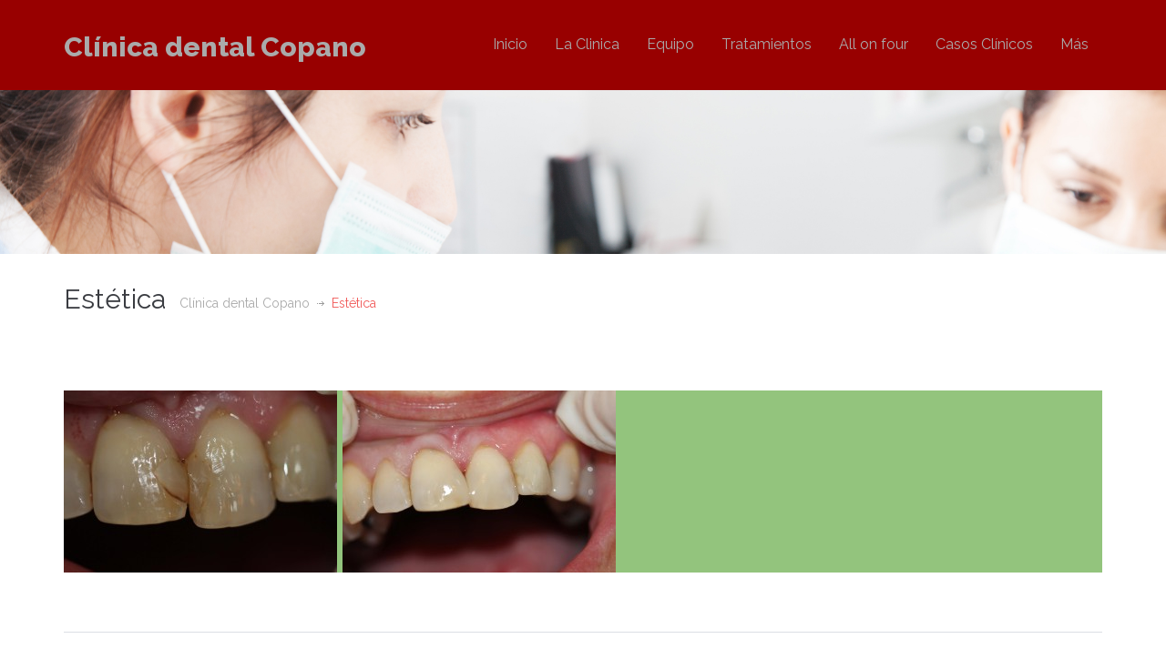

--- FILE ---
content_type: text/html; charset=UTF-8
request_url: https://clinicadentalcopano.com/service/estetica/
body_size: 14631
content:
<!DOCTYPE html>
<!--[if IE 7]><html class="ie ie7" lang="es"><![endif]-->
<!--[if IE 8]><html class="ie ie8" lang="es"><![endif]-->
<!--[if !(IE 7) | !(IE 8) ]><!-->
<html lang="es">
<!--<![endif]-->
<head>
    <!-- META TAGS -->
    <meta charset="UTF-8">

    <!-- Title -->
    <title>Estética | Clínica dental Copano</title>

    <!-- Define a viewport to mobile devices to use - telling the browser to assume that the page is as wide as the device (width=device-width) and setting the initial page zoom level to be 1 (initial-scale=1.0) -->
    <meta name="viewport" content="width=device-width, initial-scale=1.0">
    <meta name="format-detection" content="telephone=no" />

    
    <!-- Style Sheet-->
    <link rel="stylesheet" href="https://clinicadentalcopano.com/wp-content/themes/medical-child/style.css"/>

    <!-- Pingback URL -->
    <link rel="pingback" href="https://clinicadentalcopano.com/xmlrpc.php"/>

    <!-- RSS -->
    <link rel="alternate" type="application/rss+xml" title="Clínica dental Copano" href="https://clinicadentalcopano.com/feed/"/>
    <link rel="alternate" type="application/atom+xml" title="Clínica dental Copano" href="https://clinicadentalcopano.com/feed/atom/"/>

    <meta name='robots' content='max-image-preview:large' />
	<style>img:is([sizes="auto" i], [sizes^="auto," i]) { contain-intrinsic-size: 3000px 1500px }</style>
	<link rel='dns-prefetch' href='//fonts.googleapis.com' />
<link rel='dns-prefetch' href='//cdnjs.cloudflare.com' />
<link rel='dns-prefetch' href='//icons.getbootstrap.com' />
<link rel='dns-prefetch' href='//cdn.lineicons.com' />
<link rel='dns-prefetch' href='//cdn.jsdelivr.net' />
<link rel='dns-prefetch' href='//www.googletagmanager.com' />
<link rel='preconnect' href='https://fonts.gstatic.com' crossorigin />
<link rel="alternate" type="application/rss+xml" title="Clínica dental Copano &raquo; Feed" href="https://clinicadentalcopano.com/feed/" />
<link rel="alternate" type="application/rss+xml" title="Clínica dental Copano &raquo; Feed de los comentarios" href="https://clinicadentalcopano.com/comments/feed/" />
<script type="text/javascript">
/* <![CDATA[ */
window._wpemojiSettings = {"baseUrl":"https:\/\/s.w.org\/images\/core\/emoji\/15.0.3\/72x72\/","ext":".png","svgUrl":"https:\/\/s.w.org\/images\/core\/emoji\/15.0.3\/svg\/","svgExt":".svg","source":{"concatemoji":"https:\/\/clinicadentalcopano.com\/wp-includes\/js\/wp-emoji-release.min.js?ver=b8e2c56a4dc320d200f4b9af7082c93b"}};
/*! This file is auto-generated */
!function(i,n){var o,s,e;function c(e){try{var t={supportTests:e,timestamp:(new Date).valueOf()};sessionStorage.setItem(o,JSON.stringify(t))}catch(e){}}function p(e,t,n){e.clearRect(0,0,e.canvas.width,e.canvas.height),e.fillText(t,0,0);var t=new Uint32Array(e.getImageData(0,0,e.canvas.width,e.canvas.height).data),r=(e.clearRect(0,0,e.canvas.width,e.canvas.height),e.fillText(n,0,0),new Uint32Array(e.getImageData(0,0,e.canvas.width,e.canvas.height).data));return t.every(function(e,t){return e===r[t]})}function u(e,t,n){switch(t){case"flag":return n(e,"\ud83c\udff3\ufe0f\u200d\u26a7\ufe0f","\ud83c\udff3\ufe0f\u200b\u26a7\ufe0f")?!1:!n(e,"\ud83c\uddfa\ud83c\uddf3","\ud83c\uddfa\u200b\ud83c\uddf3")&&!n(e,"\ud83c\udff4\udb40\udc67\udb40\udc62\udb40\udc65\udb40\udc6e\udb40\udc67\udb40\udc7f","\ud83c\udff4\u200b\udb40\udc67\u200b\udb40\udc62\u200b\udb40\udc65\u200b\udb40\udc6e\u200b\udb40\udc67\u200b\udb40\udc7f");case"emoji":return!n(e,"\ud83d\udc26\u200d\u2b1b","\ud83d\udc26\u200b\u2b1b")}return!1}function f(e,t,n){var r="undefined"!=typeof WorkerGlobalScope&&self instanceof WorkerGlobalScope?new OffscreenCanvas(300,150):i.createElement("canvas"),a=r.getContext("2d",{willReadFrequently:!0}),o=(a.textBaseline="top",a.font="600 32px Arial",{});return e.forEach(function(e){o[e]=t(a,e,n)}),o}function t(e){var t=i.createElement("script");t.src=e,t.defer=!0,i.head.appendChild(t)}"undefined"!=typeof Promise&&(o="wpEmojiSettingsSupports",s=["flag","emoji"],n.supports={everything:!0,everythingExceptFlag:!0},e=new Promise(function(e){i.addEventListener("DOMContentLoaded",e,{once:!0})}),new Promise(function(t){var n=function(){try{var e=JSON.parse(sessionStorage.getItem(o));if("object"==typeof e&&"number"==typeof e.timestamp&&(new Date).valueOf()<e.timestamp+604800&&"object"==typeof e.supportTests)return e.supportTests}catch(e){}return null}();if(!n){if("undefined"!=typeof Worker&&"undefined"!=typeof OffscreenCanvas&&"undefined"!=typeof URL&&URL.createObjectURL&&"undefined"!=typeof Blob)try{var e="postMessage("+f.toString()+"("+[JSON.stringify(s),u.toString(),p.toString()].join(",")+"));",r=new Blob([e],{type:"text/javascript"}),a=new Worker(URL.createObjectURL(r),{name:"wpTestEmojiSupports"});return void(a.onmessage=function(e){c(n=e.data),a.terminate(),t(n)})}catch(e){}c(n=f(s,u,p))}t(n)}).then(function(e){for(var t in e)n.supports[t]=e[t],n.supports.everything=n.supports.everything&&n.supports[t],"flag"!==t&&(n.supports.everythingExceptFlag=n.supports.everythingExceptFlag&&n.supports[t]);n.supports.everythingExceptFlag=n.supports.everythingExceptFlag&&!n.supports.flag,n.DOMReady=!1,n.readyCallback=function(){n.DOMReady=!0}}).then(function(){return e}).then(function(){var e;n.supports.everything||(n.readyCallback(),(e=n.source||{}).concatemoji?t(e.concatemoji):e.wpemoji&&e.twemoji&&(t(e.twemoji),t(e.wpemoji)))}))}((window,document),window._wpemojiSettings);
/* ]]> */
</script>

<link rel='stylesheet' id='froala-style-css' href='https://clinicadentalcopano.com/wp-content/plugins/nicepage-3/assets/css/froala.css?ver=5.12.7' type='text/css' media='all' />
<style id='wp-emoji-styles-inline-css' type='text/css'>

	img.wp-smiley, img.emoji {
		display: inline !important;
		border: none !important;
		box-shadow: none !important;
		height: 1em !important;
		width: 1em !important;
		margin: 0 0.07em !important;
		vertical-align: -0.1em !important;
		background: none !important;
		padding: 0 !important;
	}
</style>
<link rel='stylesheet' id='wp-block-library-css' href='https://clinicadentalcopano.com/wp-includes/css/dist/block-library/style.min.css?ver=b8e2c56a4dc320d200f4b9af7082c93b' type='text/css' media='all' />
<style id='joinchat-button-style-inline-css' type='text/css'>
.wp-block-joinchat-button{border:none!important;text-align:center}.wp-block-joinchat-button figure{display:table;margin:0 auto;padding:0}.wp-block-joinchat-button figcaption{font:normal normal 400 .6em/2em var(--wp--preset--font-family--system-font,sans-serif);margin:0;padding:0}.wp-block-joinchat-button .joinchat-button__qr{background-color:#fff;border:6px solid #25d366;border-radius:30px;box-sizing:content-box;display:block;height:200px;margin:auto;overflow:hidden;padding:10px;width:200px}.wp-block-joinchat-button .joinchat-button__qr canvas,.wp-block-joinchat-button .joinchat-button__qr img{display:block;margin:auto}.wp-block-joinchat-button .joinchat-button__link{align-items:center;background-color:#25d366;border:6px solid #25d366;border-radius:30px;display:inline-flex;flex-flow:row nowrap;justify-content:center;line-height:1.25em;margin:0 auto;text-decoration:none}.wp-block-joinchat-button .joinchat-button__link:before{background:transparent var(--joinchat-ico) no-repeat center;background-size:100%;content:"";display:block;height:1.5em;margin:-.75em .75em -.75em 0;width:1.5em}.wp-block-joinchat-button figure+.joinchat-button__link{margin-top:10px}@media (orientation:landscape)and (min-height:481px),(orientation:portrait)and (min-width:481px){.wp-block-joinchat-button.joinchat-button--qr-only figure+.joinchat-button__link{display:none}}@media (max-width:480px),(orientation:landscape)and (max-height:480px){.wp-block-joinchat-button figure{display:none}}

</style>
<style id='classic-theme-styles-inline-css' type='text/css'>
/*! This file is auto-generated */
.wp-block-button__link{color:#fff;background-color:#32373c;border-radius:9999px;box-shadow:none;text-decoration:none;padding:calc(.667em + 2px) calc(1.333em + 2px);font-size:1.125em}.wp-block-file__button{background:#32373c;color:#fff;text-decoration:none}
</style>
<style id='global-styles-inline-css' type='text/css'>
:root{--wp--preset--aspect-ratio--square: 1;--wp--preset--aspect-ratio--4-3: 4/3;--wp--preset--aspect-ratio--3-4: 3/4;--wp--preset--aspect-ratio--3-2: 3/2;--wp--preset--aspect-ratio--2-3: 2/3;--wp--preset--aspect-ratio--16-9: 16/9;--wp--preset--aspect-ratio--9-16: 9/16;--wp--preset--color--black: #000000;--wp--preset--color--cyan-bluish-gray: #abb8c3;--wp--preset--color--white: #ffffff;--wp--preset--color--pale-pink: #f78da7;--wp--preset--color--vivid-red: #cf2e2e;--wp--preset--color--luminous-vivid-orange: #ff6900;--wp--preset--color--luminous-vivid-amber: #fcb900;--wp--preset--color--light-green-cyan: #7bdcb5;--wp--preset--color--vivid-green-cyan: #00d084;--wp--preset--color--pale-cyan-blue: #8ed1fc;--wp--preset--color--vivid-cyan-blue: #0693e3;--wp--preset--color--vivid-purple: #9b51e0;--wp--preset--gradient--vivid-cyan-blue-to-vivid-purple: linear-gradient(135deg,rgba(6,147,227,1) 0%,rgb(155,81,224) 100%);--wp--preset--gradient--light-green-cyan-to-vivid-green-cyan: linear-gradient(135deg,rgb(122,220,180) 0%,rgb(0,208,130) 100%);--wp--preset--gradient--luminous-vivid-amber-to-luminous-vivid-orange: linear-gradient(135deg,rgba(252,185,0,1) 0%,rgba(255,105,0,1) 100%);--wp--preset--gradient--luminous-vivid-orange-to-vivid-red: linear-gradient(135deg,rgba(255,105,0,1) 0%,rgb(207,46,46) 100%);--wp--preset--gradient--very-light-gray-to-cyan-bluish-gray: linear-gradient(135deg,rgb(238,238,238) 0%,rgb(169,184,195) 100%);--wp--preset--gradient--cool-to-warm-spectrum: linear-gradient(135deg,rgb(74,234,220) 0%,rgb(151,120,209) 20%,rgb(207,42,186) 40%,rgb(238,44,130) 60%,rgb(251,105,98) 80%,rgb(254,248,76) 100%);--wp--preset--gradient--blush-light-purple: linear-gradient(135deg,rgb(255,206,236) 0%,rgb(152,150,240) 100%);--wp--preset--gradient--blush-bordeaux: linear-gradient(135deg,rgb(254,205,165) 0%,rgb(254,45,45) 50%,rgb(107,0,62) 100%);--wp--preset--gradient--luminous-dusk: linear-gradient(135deg,rgb(255,203,112) 0%,rgb(199,81,192) 50%,rgb(65,88,208) 100%);--wp--preset--gradient--pale-ocean: linear-gradient(135deg,rgb(255,245,203) 0%,rgb(182,227,212) 50%,rgb(51,167,181) 100%);--wp--preset--gradient--electric-grass: linear-gradient(135deg,rgb(202,248,128) 0%,rgb(113,206,126) 100%);--wp--preset--gradient--midnight: linear-gradient(135deg,rgb(2,3,129) 0%,rgb(40,116,252) 100%);--wp--preset--font-size--small: 13px;--wp--preset--font-size--medium: 20px;--wp--preset--font-size--large: 36px;--wp--preset--font-size--x-large: 42px;--wp--preset--spacing--20: 0.44rem;--wp--preset--spacing--30: 0.67rem;--wp--preset--spacing--40: 1rem;--wp--preset--spacing--50: 1.5rem;--wp--preset--spacing--60: 2.25rem;--wp--preset--spacing--70: 3.38rem;--wp--preset--spacing--80: 5.06rem;--wp--preset--shadow--natural: 6px 6px 9px rgba(0, 0, 0, 0.2);--wp--preset--shadow--deep: 12px 12px 50px rgba(0, 0, 0, 0.4);--wp--preset--shadow--sharp: 6px 6px 0px rgba(0, 0, 0, 0.2);--wp--preset--shadow--outlined: 6px 6px 0px -3px rgba(255, 255, 255, 1), 6px 6px rgba(0, 0, 0, 1);--wp--preset--shadow--crisp: 6px 6px 0px rgba(0, 0, 0, 1);}:where(.is-layout-flex){gap: 0.5em;}:where(.is-layout-grid){gap: 0.5em;}body .is-layout-flex{display: flex;}.is-layout-flex{flex-wrap: wrap;align-items: center;}.is-layout-flex > :is(*, div){margin: 0;}body .is-layout-grid{display: grid;}.is-layout-grid > :is(*, div){margin: 0;}:where(.wp-block-columns.is-layout-flex){gap: 2em;}:where(.wp-block-columns.is-layout-grid){gap: 2em;}:where(.wp-block-post-template.is-layout-flex){gap: 1.25em;}:where(.wp-block-post-template.is-layout-grid){gap: 1.25em;}.has-black-color{color: var(--wp--preset--color--black) !important;}.has-cyan-bluish-gray-color{color: var(--wp--preset--color--cyan-bluish-gray) !important;}.has-white-color{color: var(--wp--preset--color--white) !important;}.has-pale-pink-color{color: var(--wp--preset--color--pale-pink) !important;}.has-vivid-red-color{color: var(--wp--preset--color--vivid-red) !important;}.has-luminous-vivid-orange-color{color: var(--wp--preset--color--luminous-vivid-orange) !important;}.has-luminous-vivid-amber-color{color: var(--wp--preset--color--luminous-vivid-amber) !important;}.has-light-green-cyan-color{color: var(--wp--preset--color--light-green-cyan) !important;}.has-vivid-green-cyan-color{color: var(--wp--preset--color--vivid-green-cyan) !important;}.has-pale-cyan-blue-color{color: var(--wp--preset--color--pale-cyan-blue) !important;}.has-vivid-cyan-blue-color{color: var(--wp--preset--color--vivid-cyan-blue) !important;}.has-vivid-purple-color{color: var(--wp--preset--color--vivid-purple) !important;}.has-black-background-color{background-color: var(--wp--preset--color--black) !important;}.has-cyan-bluish-gray-background-color{background-color: var(--wp--preset--color--cyan-bluish-gray) !important;}.has-white-background-color{background-color: var(--wp--preset--color--white) !important;}.has-pale-pink-background-color{background-color: var(--wp--preset--color--pale-pink) !important;}.has-vivid-red-background-color{background-color: var(--wp--preset--color--vivid-red) !important;}.has-luminous-vivid-orange-background-color{background-color: var(--wp--preset--color--luminous-vivid-orange) !important;}.has-luminous-vivid-amber-background-color{background-color: var(--wp--preset--color--luminous-vivid-amber) !important;}.has-light-green-cyan-background-color{background-color: var(--wp--preset--color--light-green-cyan) !important;}.has-vivid-green-cyan-background-color{background-color: var(--wp--preset--color--vivid-green-cyan) !important;}.has-pale-cyan-blue-background-color{background-color: var(--wp--preset--color--pale-cyan-blue) !important;}.has-vivid-cyan-blue-background-color{background-color: var(--wp--preset--color--vivid-cyan-blue) !important;}.has-vivid-purple-background-color{background-color: var(--wp--preset--color--vivid-purple) !important;}.has-black-border-color{border-color: var(--wp--preset--color--black) !important;}.has-cyan-bluish-gray-border-color{border-color: var(--wp--preset--color--cyan-bluish-gray) !important;}.has-white-border-color{border-color: var(--wp--preset--color--white) !important;}.has-pale-pink-border-color{border-color: var(--wp--preset--color--pale-pink) !important;}.has-vivid-red-border-color{border-color: var(--wp--preset--color--vivid-red) !important;}.has-luminous-vivid-orange-border-color{border-color: var(--wp--preset--color--luminous-vivid-orange) !important;}.has-luminous-vivid-amber-border-color{border-color: var(--wp--preset--color--luminous-vivid-amber) !important;}.has-light-green-cyan-border-color{border-color: var(--wp--preset--color--light-green-cyan) !important;}.has-vivid-green-cyan-border-color{border-color: var(--wp--preset--color--vivid-green-cyan) !important;}.has-pale-cyan-blue-border-color{border-color: var(--wp--preset--color--pale-cyan-blue) !important;}.has-vivid-cyan-blue-border-color{border-color: var(--wp--preset--color--vivid-cyan-blue) !important;}.has-vivid-purple-border-color{border-color: var(--wp--preset--color--vivid-purple) !important;}.has-vivid-cyan-blue-to-vivid-purple-gradient-background{background: var(--wp--preset--gradient--vivid-cyan-blue-to-vivid-purple) !important;}.has-light-green-cyan-to-vivid-green-cyan-gradient-background{background: var(--wp--preset--gradient--light-green-cyan-to-vivid-green-cyan) !important;}.has-luminous-vivid-amber-to-luminous-vivid-orange-gradient-background{background: var(--wp--preset--gradient--luminous-vivid-amber-to-luminous-vivid-orange) !important;}.has-luminous-vivid-orange-to-vivid-red-gradient-background{background: var(--wp--preset--gradient--luminous-vivid-orange-to-vivid-red) !important;}.has-very-light-gray-to-cyan-bluish-gray-gradient-background{background: var(--wp--preset--gradient--very-light-gray-to-cyan-bluish-gray) !important;}.has-cool-to-warm-spectrum-gradient-background{background: var(--wp--preset--gradient--cool-to-warm-spectrum) !important;}.has-blush-light-purple-gradient-background{background: var(--wp--preset--gradient--blush-light-purple) !important;}.has-blush-bordeaux-gradient-background{background: var(--wp--preset--gradient--blush-bordeaux) !important;}.has-luminous-dusk-gradient-background{background: var(--wp--preset--gradient--luminous-dusk) !important;}.has-pale-ocean-gradient-background{background: var(--wp--preset--gradient--pale-ocean) !important;}.has-electric-grass-gradient-background{background: var(--wp--preset--gradient--electric-grass) !important;}.has-midnight-gradient-background{background: var(--wp--preset--gradient--midnight) !important;}.has-small-font-size{font-size: var(--wp--preset--font-size--small) !important;}.has-medium-font-size{font-size: var(--wp--preset--font-size--medium) !important;}.has-large-font-size{font-size: var(--wp--preset--font-size--large) !important;}.has-x-large-font-size{font-size: var(--wp--preset--font-size--x-large) !important;}
:where(.wp-block-post-template.is-layout-flex){gap: 1.25em;}:where(.wp-block-post-template.is-layout-grid){gap: 1.25em;}
:where(.wp-block-columns.is-layout-flex){gap: 2em;}:where(.wp-block-columns.is-layout-grid){gap: 2em;}
:root :where(.wp-block-pullquote){font-size: 1.5em;line-height: 1.6;}
</style>
<link rel='stylesheet' id='cpsh-shortcodes-css' href='https://clinicadentalcopano.com/wp-content/plugins/column-shortcodes//assets/css/shortcodes.css?ver=1.0.1' type='text/css' media='all' />
<link rel='stylesheet' id='columns-css' href='https://clinicadentalcopano.com/wp-content/plugins/columns/columns.css?ver=b8e2c56a4dc320d200f4b9af7082c93b' type='text/css' media='all' />
<link rel='stylesheet' id='contact-form-7-css' href='https://clinicadentalcopano.com/wp-content/plugins/contact-form-7/includes/css/styles.css?ver=6.1.3' type='text/css' media='all' />
<link rel='stylesheet' id='cmplz-general-css' href='https://clinicadentalcopano.com/wp-content/plugins/complianz-gdpr/assets/css/cookieblocker.min.css?ver=1762978850' type='text/css' media='all' />
<link rel='stylesheet' id='wpemailcapturestyles-css' href='https://clinicadentalcopano.com/wp-content/plugins/wp-email-capture/inc/css/wp-email-capture-styles.css?ver=3.12.4' type='text/css' media='all' />
<link rel='stylesheet' id='google-raleway-css' href='https://fonts.googleapis.com/css?family=Raleway%3A400%2C100%2C200%2C300%2C500%2C600%2C700%2C800%2C900&#038;ver=b8e2c56a4dc320d200f4b9af7082c93b' type='text/css' media='all' />
<link rel='stylesheet' id='google-droid-serif-css' href='https://fonts.googleapis.com/css?family=Droid+Serif%3A400%2C700%2C400italic%2C700italic&#038;ver=b8e2c56a4dc320d200f4b9af7082c93b' type='text/css' media='all' />
<link rel='stylesheet' id='bootstrap-css-css' href='https://clinicadentalcopano.com/wp-content/themes/medical-theme/css/bootstrap.css?ver=3.0' type='text/css' media='all' />
<link rel='stylesheet' id='flexslider-css-css' href='https://clinicadentalcopano.com/wp-content/themes/medical-theme/css/flexslider.css?ver=2.2.0' type='text/css' media='all' />
<link rel='stylesheet' id='animations-css-css' href='https://clinicadentalcopano.com/wp-content/themes/medical-theme/css/animations.css?ver=1.0' type='text/css' media='all' />
<link rel='stylesheet' id='font-awesome-css-css' href='https://clinicadentalcopano.com/wp-content/themes/medical-theme/css/font-awesome.css?ver=4.0.3' type='text/css' media='all' />
<link rel='stylesheet' id='datepicker-css-css' href='https://clinicadentalcopano.com/wp-content/themes/medical-theme/css/datepicker.css?ver=1.10.4' type='text/css' media='all' />
<link rel='stylesheet' id='swipebox-css-css' href='https://clinicadentalcopano.com/wp-content/themes/medical-theme/css/swipebox.css?ver=1.2.1' type='text/css' media='all' />
<link rel='stylesheet' id='meanmenu-css-css' href='https://clinicadentalcopano.com/wp-content/themes/medical-theme/css/meanmenu.css?ver=2.0.6' type='text/css' media='all' />
<link rel='stylesheet' id='main-css-css' href='https://clinicadentalcopano.com/wp-content/themes/medical-theme/css/main.css?ver=1.0' type='text/css' media='all' />
<link rel='stylesheet' id='custom-responsive-css-css' href='https://clinicadentalcopano.com/wp-content/themes/medical-theme/css/custom-responsive.css?ver=1.0' type='text/css' media='all' />
<link rel='stylesheet' id='custom-css-css' href='https://clinicadentalcopano.com/wp-content/themes/medical-theme/css/custom.css?ver=1.0' type='text/css' media='all' />
<link rel='stylesheet' id='child-custom-css-css' href='https://clinicadentalcopano.com/wp-content/themes/medical-child/child-custom.css?ver=1.0' type='text/css' media='all' />
<link rel='stylesheet' id='redux-field-social-profiles-frontend-css' href='https://clinicadentalcopano.com/wp-content/plugins/redux-framework/redux-core/inc/extensions/social_profiles/social_profiles/css/field_social_profiles_frontend.css?ver=4.5.8' type='text/css' media='all' />
<link rel='stylesheet' id='redux-elusive-icon-css' href='https://clinicadentalcopano.com/wp-content/plugins/redux-framework/redux-core/assets/css/vendor/elusive-icons.css?ver=2.0.0' type='text/css' media='all' />
<link rel='stylesheet' id='font-awesome-css' href='https://clinicadentalcopano.com/wp-content/plugins/redux-framework/redux-core/assets/font-awesome/css/all.css?ver=6.5.2' type='text/css' media='all' />
<link rel='stylesheet' id='font-awesome-4-shims-css' href='https://clinicadentalcopano.com/wp-content/plugins/redux-framework/redux-core/assets/font-awesome/css/v4-shims.css?ver=6.5.2' type='text/css' media='all' />
<link rel='stylesheet' id='icon-select-webfont-0-css' href='https://cdnjs.cloudflare.com/ajax/libs/MaterialDesign-Webfont/7.2.96/css/materialdesignicons.css?ver=4.5.8' type='text/css' media='all' />
<link rel='stylesheet' id='icon-select-webfont-1-css' href='https://icons.getbootstrap.com/assets/font/bootstrap-icons.min.css?ver=4.5.8' type='text/css' media='all' />
<link rel='stylesheet' id='icon-select-webfont-2-css' href='https://cdn.lineicons.com/4.0/lineicons.css?ver=4.5.8' type='text/css' media='all' />
<link rel='stylesheet' id='icon-select-webfont-3-css' href='https://cdn.jsdelivr.net/gh/devicons/devicon@v2.15.1/devicon.min.css?ver=4.5.8' type='text/css' media='all' />
<link rel="preload" as="style" href="https://fonts.googleapis.com/css?family=Abel:400&#038;subset=latin&#038;display=swap&#038;ver=b8e2c56a4dc320d200f4b9af7082c93b" /><link rel="stylesheet" href="https://fonts.googleapis.com/css?family=Abel:400&#038;subset=latin&#038;display=swap&#038;ver=b8e2c56a4dc320d200f4b9af7082c93b" media="print" onload="this.media='all'"><noscript><link rel="stylesheet" href="https://fonts.googleapis.com/css?family=Abel:400&#038;subset=latin&#038;display=swap&#038;ver=b8e2c56a4dc320d200f4b9af7082c93b" /></noscript><script type="text/javascript" src="https://clinicadentalcopano.com/wp-includes/js/jquery/jquery.min.js?ver=3.7.1" id="jquery-core-js"></script>
<script type="text/javascript" src="https://clinicadentalcopano.com/wp-includes/js/jquery/jquery-migrate.min.js?ver=3.4.1" id="jquery-migrate-js"></script>
<link rel="https://api.w.org/" href="https://clinicadentalcopano.com/wp-json/" /><link rel="EditURI" type="application/rsd+xml" title="RSD" href="https://clinicadentalcopano.com/xmlrpc.php?rsd" />

<link rel="canonical" href="https://clinicadentalcopano.com/service/estetica/" />
<link rel='shortlink' href='https://clinicadentalcopano.com/?p=280' />
<link rel="alternate" title="oEmbed (JSON)" type="application/json+oembed" href="https://clinicadentalcopano.com/wp-json/oembed/1.0/embed?url=https%3A%2F%2Fclinicadentalcopano.com%2Fservice%2Festetica%2F" />
<link rel="alternate" title="oEmbed (XML)" type="text/xml+oembed" href="https://clinicadentalcopano.com/wp-json/oembed/1.0/embed?url=https%3A%2F%2Fclinicadentalcopano.com%2Fservice%2Festetica%2F&#038;format=xml" />
<meta name="generator" content="Redux 4.5.8" /><meta name="generator" content="Site Kit by Google 1.165.0" /><style>
</style>
<meta name="description" content="Clínica Dental Copano. Implantología inmediata en Cádiz">
<meta name="keywords" content="Implantología, Cádiz, Clínica Dental Copano">
<style type="text/css" id="simple-css-output">body { background-color: white !important; }.page-template { background-color: white !important;}.gallery-single-wrapper { background-color: white !important;}.blog-page { background-color: white !important;}article.hentry p { line-height: 1.2;}#main-footer .widget p { line-height: 1.2; }input { -webkit-appearance: auto; }nav.main-menu ul > li:hover > a, nav.main-menu ul > .current-menu-item > a { color: white !important; }.u-logo { max-width: 400px !important; width: 100% !important; float: left !important; margin-right: 20px !important; }#sec-245e,.u-header { background-color: #000000 !important; padding-top: 0 !important; padding-bottom: 0 !important;}</style>			<style>.cmplz-hidden {
					display: none !important;
				}</style><style type='text/css' id='dynamic-css'>

</style><!--[if lt IE 9]><script src="http://html5shim.googlecode.com/svn/trunk/html5.js"></script><script src="https://clinicadentalcopano.com/wp-content/themes/medical-theme/js/respond.min.js"></script><![endif]--><meta name="generator" content="Powered by WPBakery Page Builder - drag and drop page builder for WordPress."/>
<link rel="icon" href="https://clinicadentalcopano.com/wp-content/uploads/cropped-LOGO480-1-32x32.png" sizes="32x32" />
<link rel="icon" href="https://clinicadentalcopano.com/wp-content/uploads/cropped-LOGO480-1-192x192.png" sizes="192x192" />
<link rel="apple-touch-icon" href="https://clinicadentalcopano.com/wp-content/uploads/cropped-LOGO480-1-180x180.png" />
<meta name="msapplication-TileImage" content="https://clinicadentalcopano.com/wp-content/uploads/cropped-LOGO480-1-270x270.png" />
<style id="redux_demo-dynamic-css" title="dynamic-css" class="redux-options-output">.site-title, .wp-block-site-title a{color:#000000!important;}.footer, #site-footer, .site-footer, footer{background-color:#5B5B5B;}.site-header, header{background:radial-gradient(center, ellipse cover, #1e73be 0%, #00897e 100%);background:-moz-radial-gradient(center, ellipse cover,#1e73be 0%, #00897e 100%);background:-webkit-radial-gradient(center, ellipse cover,#1e73be 0%, #00897e 100%);background:-o-radial-gradient(center, ellipse cover,#1e73be 0%, #00897e 100%);background:-ms-radial-gradient(center, ellipse cover,#1e73be 0%, #00897e 100%)}.posted-on, .wp-block-post-date a{color:rgba(126,51,221,0.8)!important;}a{color:#aaa !important;}a:hover{color:#bbb !important;}a:active{color:#ccc !important;}body{background-color:transparent !important;}.site-header, header{box-shadow:7px 5px 5px 1px #dddddd;-webkit-box-shadow:7px 5px 5px 1px #dddddd;-moz-box-shadow:7px 5px 5px 1px #dddddd;-o-box-shadow:7px 5px 5px 1px #dddddd;}@media screen and (max-width: 360px){.box-shadow{box-shadow:7px 5px 5px 1px #dddddd;-webkit-box-shadow:7px 5px 5px 1px #dddddd;-moz-box-shadow:7px 5px 5px 1px #dddddd;-o-box-shadow:7px 5px 5px 1px #dddddd;}}@media screen and (max-width: 1120px){.box-shadow-wide{box-shadow:7px 5px 5px 1px #dddddd;-webkit-box-shadow:7px 5px 5px 1px #dddddd;-moz-box-shadow:7px 5px 5px 1px #dddddd;-o-box-shadow:7px 5px 5px 1px #dddddd;}}.site-header, header{border-top:3px none #1e73be;border-bottom:3px none #1e73be;border-left:3px none #1e73be;border-right:3px none #1e73be;}body{border-top:3px none #1e73be;border-bottom:3px none #1e73be;border-left:3px none #1e73be;border-right:3px none #1e73be;}.site-header, header{margin-top:0em;margin-right:0em;margin-bottom:0em;margin-left:0em;}.header-image img, .site-logo, .wp-block-site-logo{filter: grayscale(50%);-webkit-filter: grayscale(50%);}.site-content{max-width:75px;}.site-footer{max-width:100px;}.site-footer{min-width:300px;}.content-area{max-width:40px;}p{font-family:Arial, Helvetica, sans-serif;line-height:20px;font-weight:normal;font-style:normal;color:#000000;font-size:20px;}h2.site-description, h2.entry-title, .site-description, h2.wp-block-post-title{font-family:Abel;line-height:40px;font-weight:400;font-style:normal;color:#333;font-size:33px;}.site-title, .wp-block-site-title{font-family:Arial, Helvetica, sans-serif;line-height:30px;font-weight:normal;font-style:normal;font-size:30px;margin-top:20px;margin-bottom:20px;text-shadow:1px 1px 4px #000000;}.site-header-main,header{background: #980000 !important;}.tester{color: #980000 !important;}.site-header,header{border-color: #ff0000 !important;} .home-link,.wp-block-site-title a{color: #fdfdfd !important;} h2.site-description,.wp-block-site-tagline{color: #ededed !important;} .navbar,.wp-block-navigation{background-color: #e06666;} body p{color: #000000;} .site-content{background-color: #a4c2f4;} .entry-content{background-color: #93c47d;} .entry-title a{color: #000000;} .entry-title a:hover{color: #ffffff;} .entry-meta a{color: #0b5394;} .widget{background-color: rgba(241,194,50,0.5);} .widget-title{color: #741b47 !important;} .widget a{color: #fdfdfd !important;} .sidebar-container{background-color: #d5a6bd !important;} .site-footer,footer{background-color: #ededed;} .site-footer a, footer a{: #000000;} .site-title, .wp-block-site-title a{color:#000000!important;}.footer, #site-footer, .site-footer, footer{background-color:#5B5B5B;}.site-header, header{background:radial-gradient(center, ellipse cover, #1e73be 0%, #00897e 100%);background:-moz-radial-gradient(center, ellipse cover,#1e73be 0%, #00897e 100%);background:-webkit-radial-gradient(center, ellipse cover,#1e73be 0%, #00897e 100%);background:-o-radial-gradient(center, ellipse cover,#1e73be 0%, #00897e 100%);background:-ms-radial-gradient(center, ellipse cover,#1e73be 0%, #00897e 100%)}.posted-on, .wp-block-post-date a{color:rgba(126,51,221,0.8)!important;}a{color:#aaa !important;}a:hover{color:#bbb !important;}a:active{color:#ccc !important;}body{background-color:transparent !important;}.site-header, header{box-shadow:7px 5px 5px 1px #dddddd;-webkit-box-shadow:7px 5px 5px 1px #dddddd;-moz-box-shadow:7px 5px 5px 1px #dddddd;-o-box-shadow:7px 5px 5px 1px #dddddd;}@media screen and (max-width: 360px){.box-shadow{box-shadow:7px 5px 5px 1px #dddddd;-webkit-box-shadow:7px 5px 5px 1px #dddddd;-moz-box-shadow:7px 5px 5px 1px #dddddd;-o-box-shadow:7px 5px 5px 1px #dddddd;}}@media screen and (max-width: 1120px){.box-shadow-wide{box-shadow:7px 5px 5px 1px #dddddd;-webkit-box-shadow:7px 5px 5px 1px #dddddd;-moz-box-shadow:7px 5px 5px 1px #dddddd;-o-box-shadow:7px 5px 5px 1px #dddddd;}}.site-header, header{border-top:3px none #1e73be;border-bottom:3px none #1e73be;border-left:3px none #1e73be;border-right:3px none #1e73be;}body{border-top:3px none #1e73be;border-bottom:3px none #1e73be;border-left:3px none #1e73be;border-right:3px none #1e73be;}.site-header, header{margin-top:0em;margin-right:0em;margin-bottom:0em;margin-left:0em;}.header-image img, .site-logo, .wp-block-site-logo{filter: grayscale(50%);-webkit-filter: grayscale(50%);}.site-content{max-width:75px;}.site-footer{max-width:100px;}.site-footer{min-width:300px;}.content-area{max-width:40px;}p{font-family:Arial, Helvetica, sans-serif;line-height:20px;font-weight:normal;font-style:normal;color:#000000;font-size:20px;}h2.site-description, h2.entry-title, .site-description, h2.wp-block-post-title{font-family:Abel;line-height:40px;font-weight:400;font-style:normal;color:#333;font-size:33px;}.site-title, .wp-block-site-title{font-family:Arial, Helvetica, sans-serif;line-height:30px;font-weight:normal;font-style:normal;font-size:30px;margin-top:20px;margin-bottom:20px;text-shadow:1px 1px 4px #000000;}.site-header-main,header{background: #980000 !important;}.tester{color: #980000 !important;}.site-header,header{border-color: #ff0000 !important;} .home-link,.wp-block-site-title a{color: #fdfdfd !important;} h2.site-description,.wp-block-site-tagline{color: #ededed !important;} .navbar,.wp-block-navigation{background-color: #e06666;} body p{color: #000000;} .site-content{background-color: #a4c2f4;} .entry-content{background-color: #93c47d;} .entry-title a{color: #000000;} .entry-title a:hover{color: #ffffff;} .entry-meta a{color: #0b5394;} .widget{background-color: rgba(241,194,50,0.5);} .widget-title{color: #741b47 !important;} .widget a{color: #fdfdfd !important;} .sidebar-container{background-color: #d5a6bd !important;} .site-footer,footer{background-color: #ededed;} .site-footer a, footer a{: #000000;} </style><style id="redux_demo-dynamic-css" title="dynamic-css" class="redux-options-output">.site-title, .wp-block-site-title a{color:#000000!important;}.footer, #site-footer, .site-footer, footer{background-color:#5B5B5B;}.site-header, header{background:radial-gradient(center, ellipse cover, #1e73be 0%, #00897e 100%);background:-moz-radial-gradient(center, ellipse cover,#1e73be 0%, #00897e 100%);background:-webkit-radial-gradient(center, ellipse cover,#1e73be 0%, #00897e 100%);background:-o-radial-gradient(center, ellipse cover,#1e73be 0%, #00897e 100%);background:-ms-radial-gradient(center, ellipse cover,#1e73be 0%, #00897e 100%)}.posted-on, .wp-block-post-date a{color:rgba(126,51,221,0.8)!important;}a{color:#aaa !important;}a:hover{color:#bbb !important;}a:active{color:#ccc !important;}body{background-color:transparent !important;}.site-header, header{box-shadow:7px 5px 5px 1px #dddddd;-webkit-box-shadow:7px 5px 5px 1px #dddddd;-moz-box-shadow:7px 5px 5px 1px #dddddd;-o-box-shadow:7px 5px 5px 1px #dddddd;}@media screen and (max-width: 360px){.box-shadow{box-shadow:7px 5px 5px 1px #dddddd;-webkit-box-shadow:7px 5px 5px 1px #dddddd;-moz-box-shadow:7px 5px 5px 1px #dddddd;-o-box-shadow:7px 5px 5px 1px #dddddd;}}@media screen and (max-width: 1120px){.box-shadow-wide{box-shadow:7px 5px 5px 1px #dddddd;-webkit-box-shadow:7px 5px 5px 1px #dddddd;-moz-box-shadow:7px 5px 5px 1px #dddddd;-o-box-shadow:7px 5px 5px 1px #dddddd;}}.site-header, header{border-top:3px none #1e73be;border-bottom:3px none #1e73be;border-left:3px none #1e73be;border-right:3px none #1e73be;}body{border-top:3px none #1e73be;border-bottom:3px none #1e73be;border-left:3px none #1e73be;border-right:3px none #1e73be;}.site-header, header{margin-top:0em;margin-right:0em;margin-bottom:0em;margin-left:0em;}.header-image img, .site-logo, .wp-block-site-logo{filter: grayscale(50%);-webkit-filter: grayscale(50%);}.site-content{max-width:75px;}.site-footer{max-width:100px;}.site-footer{min-width:300px;}.content-area{max-width:40px;}p{font-family:Arial, Helvetica, sans-serif;line-height:20px;font-weight:normal;font-style:normal;color:#000000;font-size:20px;}h2.site-description, h2.entry-title, .site-description, h2.wp-block-post-title{font-family:Abel;line-height:40px;font-weight:400;font-style:normal;color:#333;font-size:33px;}.site-title, .wp-block-site-title{font-family:Arial, Helvetica, sans-serif;line-height:30px;font-weight:normal;font-style:normal;font-size:30px;margin-top:20px;margin-bottom:20px;text-shadow:1px 1px 4px #000000;}.site-header-main,header{background: #980000 !important;}.tester{color: #980000 !important;}.site-header,header{border-color: #ff0000 !important;} .home-link,.wp-block-site-title a{color: #fdfdfd !important;} h2.site-description,.wp-block-site-tagline{color: #ededed !important;} .navbar,.wp-block-navigation{background-color: #e06666;} body p{color: #000000;} .site-content{background-color: #a4c2f4;} .entry-content{background-color: #93c47d;} .entry-title a{color: #000000;} .entry-title a:hover{color: #ffffff;} .entry-meta a{color: #0b5394;} .widget{background-color: rgba(241,194,50,0.5);} .widget-title{color: #741b47 !important;} .widget a{color: #fdfdfd !important;} .sidebar-container{background-color: #d5a6bd !important;} .site-footer,footer{background-color: #ededed;} .site-footer a, footer a{: #000000;} .site-title, .wp-block-site-title a{color:#000000!important;}.footer, #site-footer, .site-footer, footer{background-color:#5B5B5B;}.site-header, header{background:radial-gradient(center, ellipse cover, #1e73be 0%, #00897e 100%);background:-moz-radial-gradient(center, ellipse cover,#1e73be 0%, #00897e 100%);background:-webkit-radial-gradient(center, ellipse cover,#1e73be 0%, #00897e 100%);background:-o-radial-gradient(center, ellipse cover,#1e73be 0%, #00897e 100%);background:-ms-radial-gradient(center, ellipse cover,#1e73be 0%, #00897e 100%)}.posted-on, .wp-block-post-date a{color:rgba(126,51,221,0.8)!important;}a{color:#aaa !important;}a:hover{color:#bbb !important;}a:active{color:#ccc !important;}body{background-color:transparent !important;}.site-header, header{box-shadow:7px 5px 5px 1px #dddddd;-webkit-box-shadow:7px 5px 5px 1px #dddddd;-moz-box-shadow:7px 5px 5px 1px #dddddd;-o-box-shadow:7px 5px 5px 1px #dddddd;}@media screen and (max-width: 360px){.box-shadow{box-shadow:7px 5px 5px 1px #dddddd;-webkit-box-shadow:7px 5px 5px 1px #dddddd;-moz-box-shadow:7px 5px 5px 1px #dddddd;-o-box-shadow:7px 5px 5px 1px #dddddd;}}@media screen and (max-width: 1120px){.box-shadow-wide{box-shadow:7px 5px 5px 1px #dddddd;-webkit-box-shadow:7px 5px 5px 1px #dddddd;-moz-box-shadow:7px 5px 5px 1px #dddddd;-o-box-shadow:7px 5px 5px 1px #dddddd;}}.site-header, header{border-top:3px none #1e73be;border-bottom:3px none #1e73be;border-left:3px none #1e73be;border-right:3px none #1e73be;}body{border-top:3px none #1e73be;border-bottom:3px none #1e73be;border-left:3px none #1e73be;border-right:3px none #1e73be;}.site-header, header{margin-top:0em;margin-right:0em;margin-bottom:0em;margin-left:0em;}.header-image img, .site-logo, .wp-block-site-logo{filter: grayscale(50%);-webkit-filter: grayscale(50%);}.site-content{max-width:75px;}.site-footer{max-width:100px;}.site-footer{min-width:300px;}.content-area{max-width:40px;}p{font-family:Arial, Helvetica, sans-serif;line-height:20px;font-weight:normal;font-style:normal;color:#000000;font-size:20px;}h2.site-description, h2.entry-title, .site-description, h2.wp-block-post-title{font-family:Abel;line-height:40px;font-weight:400;font-style:normal;color:#333;font-size:33px;}.site-title, .wp-block-site-title{font-family:Arial, Helvetica, sans-serif;line-height:30px;font-weight:normal;font-style:normal;font-size:30px;margin-top:20px;margin-bottom:20px;text-shadow:1px 1px 4px #000000;}.site-header-main,header{background: #980000 !important;}.tester{color: #980000 !important;}.site-header,header{border-color: #ff0000 !important;} .home-link,.wp-block-site-title a{color: #fdfdfd !important;} h2.site-description,.wp-block-site-tagline{color: #ededed !important;} .navbar,.wp-block-navigation{background-color: #e06666;} body p{color: #000000;} .site-content{background-color: #a4c2f4;} .entry-content{background-color: #93c47d;} .entry-title a{color: #000000;} .entry-title a:hover{color: #ffffff;} .entry-meta a{color: #0b5394;} .widget{background-color: rgba(241,194,50,0.5);} .widget-title{color: #741b47 !important;} .widget a{color: #fdfdfd !important;} .sidebar-container{background-color: #d5a6bd !important;} .site-footer,footer{background-color: #ededed;} .site-footer a, footer a{: #000000;} </style><noscript><style> .wpb_animate_when_almost_visible { opacity: 1; }</style></noscript><script>
    if (!document.querySelector("meta[name='viewport")) {
        var vpMeta = document.createElement('meta');
        vpMeta.name = "viewport";
        vpMeta.content = "width=device-width, initial-scale=1.0";
        document.getElementsByTagName('head')[0].appendChild(vpMeta);
    }
</script><meta data-intl-tel-input-cdn-path="https://clinicadentalcopano.com/wp-content/plugins/nicepage-3/assets/intlTelInput/" />
</head>

<body class="service-template-default single single-service postid-280 wpb-js-composer js-comp-ver-6.11.0 vc_responsive">

<!--[if lt IE 7]>
<p class="chromeframe">You are using an <strong>outdated</strong> browser. Please <a href="http://browsehappy.com/">upgrade your browser</a> or <a href="<php echo 'http://www.google.com/chromeframe/?redirect=true'; ?>">activate Google Chrome Frame</a> to improve your experience.</p>
<![endif]-->



<header id="header">
    <div class="container">
        <div class="row">
            <div class="col-lg-12 col-md-12 col-sm-12">

                <!-- Website Logo -->
                <div class="logo clearfix">
                                            <h1>
                            <a href="https://clinicadentalcopano.com/" title="Clínica dental Copano">
                                Clínica dental Copano                            </a>
                        </h1>
                                    </div>

                <!-- Main Navigation -->
                <nav class="main-menu">
                    <ul id="menu-menu-principal" class="header-nav clearfix"><li id="menu-item-926" class="menu-item menu-item-type-post_type menu-item-object-page menu-item-home menu-item-926"><a href="https://clinicadentalcopano.com/">Inicio</a></li>
<li id="menu-item-923" class="menu-item menu-item-type-post_type menu-item-object-page menu-item-923"><a href="https://clinicadentalcopano.com/laclinica.html">La Clinica</a></li>
<li id="menu-item-924" class="menu-item menu-item-type-post_type menu-item-object-page menu-item-924"><a href="https://clinicadentalcopano.com/equipoprofesional.html">Equipo</a></li>
<li id="menu-item-922" class="menu-item menu-item-type-post_type menu-item-object-page menu-item-922"><a href="https://clinicadentalcopano.com/tratamientos.html">Tratamientos</a></li>
<li id="menu-item-925" class="menu-item menu-item-type-post_type menu-item-object-page menu-item-925"><a href="https://clinicadentalcopano.com/all-on-four.html">All on four</a></li>
<li id="menu-item-1107" class="menu-item menu-item-type-post_type menu-item-object-page menu-item-1107"><a href="https://clinicadentalcopano.com/casos-clinicos.html">Casos Clínicos</a></li>
<li id="menu-item-1013" class="menu-item menu-item-type-custom menu-item-object-custom menu-item-has-children menu-item-1013"><a href="#">Más</a>
<ul class="sub-menu">
	<li id="menu-item-1014" class="menu-item menu-item-type-post_type menu-item-object-page menu-item-1014"><a href="https://clinicadentalcopano.com/publicacion-en-dm.html">Publicaciones</a></li>
	<li id="menu-item-921" class="menu-item menu-item-type-post_type menu-item-object-page menu-item-921"><a href="https://clinicadentalcopano.com/pide-cita.html">Pide cita</a></li>
</ul>
</li>
</ul>                </nav>

                <div id="responsive-menu-container"></div>

            </div>
        </div>
    </div>
</header>
<div class="banner clearfix" style="background-repeat: no-repeat; background-position: center top; background-image: url('https://clinicadentalcopano.com/wp-content/themes/medical-theme/images/banner.jpg'); background-size: cover;"></div>
    <div class="page-top clearfix">
        <div class="container">
            <div class="row">
                <div class="col-lg-12 col-md-12 col-sm-12">
                    <h1 class="entry-title">Estética</h1>
                    <nav class="bread-crumb">
                        <ul class="breadcrumb clearfix"><li><a href="https://clinicadentalcopano.com">Clínica dental Copano</a><span class="divider"></span></li><li class="active">Estética</li></ul>                    </nav>
                </div>
            </div>
        </div>
    </div>

    <div class="blog-page default-page service-page clearfix">
        <div class="container">
            <div class="row">

                <div class="col-lg-9 col-md-8 col-sm-12 ">
                    <div class="blog-page-single clearfix">
                                                        <article id="post-280" class="clearfix post-280 service type-service status-publish has-post-thumbnail hentry">
                                    <div class="page-contents">
                                       <div class="entry-content">
                                            <p><a href="https://clinicadentalcopano.com/wp-content/uploads/IMG_2244_.jpg"><img fetchpriority="high" decoding="async" class="alignnone size-medium wp-image-283" src="https://clinicadentalcopano.com/wp-content/uploads/IMG_2244_-300x200.jpg" alt="IMG_2244_" width="300" height="200" srcset="https://clinicadentalcopano.com/wp-content/uploads/IMG_2244_-300x200.jpg 300w, https://clinicadentalcopano.com/wp-content/uploads/IMG_2244_-1024x683.jpg 1024w, https://clinicadentalcopano.com/wp-content/uploads/IMG_2244_-732x488.jpg 732w, https://clinicadentalcopano.com/wp-content/uploads/IMG_2244_-1140x760.jpg 1140w, https://clinicadentalcopano.com/wp-content/uploads/IMG_2244_.jpg 1500w" sizes="(max-width: 300px) 100vw, 300px" /></a> <a href="https://clinicadentalcopano.com/wp-content/uploads/IMG_2246_.jpg"><img decoding="async" class="alignnone size-medium wp-image-284" src="https://clinicadentalcopano.com/wp-content/uploads/IMG_2246_-300x200.jpg" alt="IMG_2246_" width="300" height="200" srcset="https://clinicadentalcopano.com/wp-content/uploads/IMG_2246_-300x200.jpg 300w, https://clinicadentalcopano.com/wp-content/uploads/IMG_2246_-1024x683.jpg 1024w, https://clinicadentalcopano.com/wp-content/uploads/IMG_2246_-732x488.jpg 732w, https://clinicadentalcopano.com/wp-content/uploads/IMG_2246_-1140x760.jpg 1140w, https://clinicadentalcopano.com/wp-content/uploads/IMG_2246_.jpg 1500w" sizes="(max-width: 300px) 100vw, 300px" /></a></p>
                                        </div>
                                    </div>
                                </article>
                                                </div>

                </div>

                <div class="col-lg-3 col-md-4 col-sm-12 ">
                    <aside class="sidebar clearfix">
    </aside>                </div>

            </div>
        </div>
    </div>

<footer id="main-footer" class="site-footer clearfix">
    <div class="container">
        <div class="row">

            <div class=" col-lg-3 col-md-3 col-sm-6  ">
                <section id="media_image-2" class="widget animated fadeInLeft widget_media_image"><img width="300" height="188" src="https://clinicadentalcopano.com/wp-content/uploads/nueva-imagen-copano-PNG-08-300x188.png" class="image wp-image-384  attachment-medium size-medium" alt="" style="max-width: 100%; height: auto;" decoding="async" loading="lazy" srcset="https://clinicadentalcopano.com/wp-content/uploads/nueva-imagen-copano-PNG-08-300x188.png 300w, https://clinicadentalcopano.com/wp-content/uploads/nueva-imagen-copano-PNG-08-768x480.png 768w, https://clinicadentalcopano.com/wp-content/uploads/nueva-imagen-copano-PNG-08-732x458.png 732w, https://clinicadentalcopano.com/wp-content/uploads/nueva-imagen-copano-PNG-08-111x69.png 111w, https://clinicadentalcopano.com/wp-content/uploads/nueva-imagen-copano-PNG-08.png 880w" sizes="auto, (max-width: 300px) 100vw, 300px" /></section>            </div>

            <div class=" col-lg-3 col-md-3 col-sm-6  ">
                            </div>

            <div class="clearfix visible-sm"></div>

            <div class=" col-lg-3 col-md-3 col-sm-6  ">
                <section id="text-2" class="widget animated fadeInLeft widget_text"><h3 class="title">¿Dónde estamos?</h3>			<div class="textwidget"><p>Calle Doctor Gómez Plana, 19,20<br />
1008  - Cádiz<br />
Tfno: 856 102 040</p>
</div>
		</section>            </div>

            <div class=" col-lg-3 col-md-3 col-sm-6  ">
                <section id="nav_menu-2" class="widget animated fadeInLeft widget_nav_menu"><div class="menu-pie-container"><ul id="menu-pie" class="menu"><li id="menu-item-359" class="menu-item menu-item-type-post_type menu-item-object-page menu-item-359"><a href="https://clinicadentalcopano.com/avisos-legales.html">Avisos Legales</a></li>
<li id="menu-item-103" class="menu-item menu-item-type-post_type menu-item-object-page menu-item-103"><a href="https://clinicadentalcopano.com/politica-de-cookies.html">Política de cookies</a></li>
<li id="menu-item-358" class="menu-item menu-item-type-post_type menu-item-object-page menu-item-358"><a href="https://clinicadentalcopano.com/politica-de-privacidad.html">Política de Privacidad</a></li>
</ul></div></section>            </div>

            <div class="col-lg-12 col-md-12 col-sm-12 ">
                <div class="footer-bottom animated fadeInDown clearfix">
                    <div class="row">
                                            </div>
                </div>
            </div>
        </div>
    </div>
</footer>
<a href="#top" id="scroll-top"></a>

<!-- Consent Management powered by Complianz | GDPR/CCPA Cookie Consent https://wordpress.org/plugins/complianz-gdpr -->
<div id="cmplz-cookiebanner-container"></div>
					<div id="cmplz-manage-consent" data-nosnippet="true"></div>		<style>
			:root {
				-webkit-user-select: none;
				-webkit-touch-callout: none;
				-ms-user-select: none;
				-moz-user-select: none;
				user-select: none;
			}
		</style>
		<script type="text/javascript">
			/*<![CDATA[*/
			document.oncontextmenu = function(event) {
				if (event.target.tagName != 'INPUT' && event.target.tagName != 'TEXTAREA') {
					event.preventDefault();
				}
			};
			document.ondragstart = function() {
				if (event.target.tagName != 'INPUT' && event.target.tagName != 'TEXTAREA') {
					event.preventDefault();
				}
			};
			/*]]>*/
		</script>
		
<div class="joinchat joinchat--right joinchat--btn" data-settings='{"telephone":"34674108964","mobile_only":false,"button_delay":3,"whatsapp_web":false,"qr":false,"message_views":2,"message_delay":-10,"message_badge":false,"message_send":"Hola, me gustaría saber más sobre los servicios de la clínica. ¿Podrían ayudarme? Gracias.","message_hash":""}' hidden aria-hidden="false">
	<div class="joinchat__button" role="button" tabindex="0" aria-label="Contactar por WhatsApp">
							</div>
			</div>
<link rel='stylesheet' id='redux-custom-fonts-css' href='//clinicadentalcopano.com/wp-content/uploads/redux/custom-fonts/fonts.css?ver=1685959430' type='text/css' media='all' />
<link rel='stylesheet' id='joinchat-css' href='https://clinicadentalcopano.com/wp-content/plugins/creame-whatsapp-me/public/css/joinchat-btn.min.css?ver=6.0.8' type='text/css' media='all' />
<script type="text/javascript" src="https://clinicadentalcopano.com/wp-includes/js/dist/hooks.min.js?ver=4d63a3d491d11ffd8ac6" id="wp-hooks-js"></script>
<script type="text/javascript" src="https://clinicadentalcopano.com/wp-includes/js/dist/i18n.min.js?ver=5e580eb46a90c2b997e6" id="wp-i18n-js"></script>
<script type="text/javascript" id="wp-i18n-js-after">
/* <![CDATA[ */
wp.i18n.setLocaleData( { 'text direction\u0004ltr': [ 'ltr' ] } );
/* ]]> */
</script>
<script type="text/javascript" src="https://clinicadentalcopano.com/wp-content/plugins/contact-form-7/includes/swv/js/index.js?ver=6.1.3" id="swv-js"></script>
<script type="text/javascript" id="contact-form-7-js-translations">
/* <![CDATA[ */
( function( domain, translations ) {
	var localeData = translations.locale_data[ domain ] || translations.locale_data.messages;
	localeData[""].domain = domain;
	wp.i18n.setLocaleData( localeData, domain );
} )( "contact-form-7", {"translation-revision-date":"2025-10-29 16:00:55+0000","generator":"GlotPress\/4.0.3","domain":"messages","locale_data":{"messages":{"":{"domain":"messages","plural-forms":"nplurals=2; plural=n != 1;","lang":"es"},"This contact form is placed in the wrong place.":["Este formulario de contacto est\u00e1 situado en el lugar incorrecto."],"Error:":["Error:"]}},"comment":{"reference":"includes\/js\/index.js"}} );
/* ]]> */
</script>
<script type="text/javascript" id="contact-form-7-js-before">
/* <![CDATA[ */
var wpcf7 = {
    "api": {
        "root": "https:\/\/clinicadentalcopano.com\/wp-json\/",
        "namespace": "contact-form-7\/v1"
    },
    "cached": 1
};
/* ]]> */
</script>
<script type="text/javascript" src="https://clinicadentalcopano.com/wp-content/plugins/contact-form-7/includes/js/index.js?ver=6.1.3" id="contact-form-7-js"></script>
<script type="text/javascript" src="https://clinicadentalcopano.com/wp-content/themes/medical-theme/js/bootstrap.min.js?ver=3.1.0" id="bootstrap-js"></script>
<script type="text/javascript" src="https://clinicadentalcopano.com/wp-content/plugins/js_composer/assets/lib/flexslider/jquery.flexslider.min.js?ver=6.11.0" id="flexslider-js"></script>
<script type="text/javascript" src="https://clinicadentalcopano.com/wp-content/themes/medical-theme/js/jquery.swipebox.min.js?ver=1.2.1" id="swipebox-js"></script>
<script type="text/javascript" src="https://clinicadentalcopano.com/wp-content/plugins/js_composer/assets/lib/bower/isotope/dist/isotope.pkgd.min.js?ver=6.11.0" id="isotope-js"></script>
<script type="text/javascript" src="https://clinicadentalcopano.com/wp-content/themes/medical-theme/js/jquery.appear.js?ver=0.3.3" id="appear-js"></script>
<script type="text/javascript" src="https://clinicadentalcopano.com/wp-includes/js/jquery/ui/core.min.js?ver=1.13.3" id="jquery-ui-core-js"></script>
<script type="text/javascript" src="https://clinicadentalcopano.com/wp-includes/js/jquery/ui/datepicker.min.js?ver=1.13.3" id="jquery-ui-datepicker-js"></script>
<script type="text/javascript" id="jquery-ui-datepicker-js-after">
/* <![CDATA[ */
jQuery(function(jQuery){jQuery.datepicker.setDefaults({"closeText":"Cerrar","currentText":"Hoy","monthNames":["enero","febrero","marzo","abril","mayo","junio","julio","agosto","septiembre","octubre","noviembre","diciembre"],"monthNamesShort":["Ene","Feb","Mar","Abr","May","Jun","Jul","Ago","Sep","Oct","Nov","Dic"],"nextText":"Siguiente","prevText":"Anterior","dayNames":["domingo","lunes","martes","mi\u00e9rcoles","jueves","viernes","s\u00e1bado"],"dayNamesShort":["Dom","Lun","Mar","Mi\u00e9","Jue","Vie","S\u00e1b"],"dayNamesMin":["D","L","M","X","J","V","S"],"dateFormat":"d MM, yy","firstDay":1,"isRTL":false});});
/* ]]> */
</script>
<script type="text/javascript" src="https://clinicadentalcopano.com/wp-content/themes/medical-theme/js/jquery.validate.min.js?ver=1.11.1" id="validate-js"></script>
<script type="text/javascript" src="https://clinicadentalcopano.com/wp-includes/js/jquery/jquery.form.min.js?ver=4.3.0" id="jquery-form-js"></script>
<script type="text/javascript" src="https://clinicadentalcopano.com/wp-content/themes/medical-theme/js/jquery.jplayer.min.js?ver=2.6.0" id="jplayer-js"></script>
<script type="text/javascript" src="https://clinicadentalcopano.com/wp-content/themes/medical-theme/js/jquery.autosize.min.js?ver=1.18.7" id="autosize-js"></script>
<script type="text/javascript" src="https://clinicadentalcopano.com/wp-content/themes/medical-theme/js/jquery.meanmenu.min.js?ver=2.0.6" id="meanmenu-js"></script>
<script type="text/javascript" src="https://clinicadentalcopano.com/wp-content/themes/medical-theme/js/jquery.velocity.min.js?ver=0.0.0" id="velocity-js"></script>
<script type="text/javascript" src="https://clinicadentalcopano.com/wp-includes/js/comment-reply.min.js?ver=b8e2c56a4dc320d200f4b9af7082c93b" id="comment-reply-js" async="async" data-wp-strategy="async"></script>
<script type="text/javascript" src="https://clinicadentalcopano.com/wp-content/themes/medical-theme/js/custom.js?ver=1.0" id="custom-script-js"></script>
<script type="text/javascript" src="https://clinicadentalcopano.com/wp-content/plugins/creame-whatsapp-me/public/js/joinchat.min.js?ver=6.0.8" id="joinchat-js" defer="defer" data-wp-strategy="defer"></script>
<script type="text/javascript" id="cmplz-cookiebanner-js-extra">
/* <![CDATA[ */
var complianz = {"prefix":"cmplz_","user_banner_id":"1","set_cookies":[],"block_ajax_content":"","banner_version":"17","version":"7.4.3","store_consent":"","do_not_track_enabled":"","consenttype":"optin","region":"eu","geoip":"","dismiss_timeout":"","disable_cookiebanner":"","soft_cookiewall":"","dismiss_on_scroll":"","cookie_expiry":"365","url":"https:\/\/clinicadentalcopano.com\/wp-json\/complianz\/v1\/","locale":"lang=es&locale=es_ES","set_cookies_on_root":"","cookie_domain":"","current_policy_id":"17","cookie_path":"\/","categories":{"statistics":"estad\u00edsticas","marketing":"m\u00e1rketing"},"tcf_active":"","placeholdertext":"Haz clic para aceptar cookies de marketing y permitir este contenido","css_file":"https:\/\/clinicadentalcopano.com\/wp-content\/uploads\/complianz\/css\/banner-{banner_id}-{type}.css?v=17","page_links":[],"tm_categories":"","forceEnableStats":"","preview":"","clean_cookies":"","aria_label":"Haz clic para aceptar cookies de marketing y permitir este contenido"};
/* ]]> */
</script>
<script defer type="text/javascript" src="https://clinicadentalcopano.com/wp-content/plugins/complianz-gdpr/cookiebanner/js/complianz.min.js?ver=1762978850" id="cmplz-cookiebanner-js"></script>
</body>
</html>

<!-- Page cached by LiteSpeed Cache 7.6.2 on 2026-01-19 10:36:11 -->

--- FILE ---
content_type: text/css
request_url: https://clinicadentalcopano.com/wp-content/themes/medical-child/style.css
body_size: 434
content:
/*Theme Name: Clínica Dental Copano
Theme URI: http://www.babbla.es
Author: Babblá Estudio
Author URI: http://www.babbla.es
Template: medical-theme
*/
.single-service.postid-27 .one_fifth
{
	padding-right: 20px;
	padding-left: 0px !important;
}
.single-service.postid-27 .entry-content H4
{
	font-size: 23px !important;
	line-height: 23px !important;
}
.single-service.postid-27 .entry-content H4 STRONG
{
	display: block;
}
.mean-bar .menu-text
{
	position: absolute;
	top: 14px;
	left: 14px;
	color: #FFF;
	text-transform: uppercase;
}
#header .logo IMG
{
	max-width: 250px;
}
BODY
{
	background-color: #FFF !important;
}
.home-features .features-intro H2 SPAN
{
	display: block;
}
.page-template-doctors-four-col-template #filters
{
	display: none;
}
.single-service .blog-page DIV.col-lg-9
{
	width: 100% !important;
}
.single.postid-118 .entry-content LI
{
	list-style: square;
	padding-left: 10px;
	margin-left: 20px;
	margin-bottom: 20px;
}
.content-column H5
{
	text-align: center;
	font-weight: 300 !important;
	font-size: 22px !important;
	margin: 0px !important;
	background-color: #9D9D9D;
	color: #FFFFFF;
	padding: 9px;
	float: left;
	width: 100%;
}
.content-column H4
{
	font-weight: 100 !important;
	font-size: 35px !important;
	float: left;
	width: 100%;
}
.entry-content .content-column.last_column
{
	padding-left: 15px;
}
.content-column:nth-of-type(1)
{
	padding-right: 15px !important;
}
.galeria IMG
{
	width: 100%;
	height: auto;
	margin-bottom: 0;
	float: left;
}
.postid-27 .galeria IMG
{
	margin-bottom: 15px;
}
.galeria IMG.transition:hover
{
	opacity: 1;
}
.transition
{
	-webkit-transition: all 0.2s ease;
	-moz-transition: all 0.2s ease;
	-o-transition: all 0.2s ease;
	-ms-transition: all 0.2s ease;
	transition: all 0.2s ease;
}
.galeria A
{
	float: left;
	display: block;
}
.galeria
{
	overflow: hidden;
	margin-bottom: 30px;
}
.page-id-37 .banner
{
	/*[disabled]height:232px;*/
	/*[disabled]margin:auto;*/
	/*[disabled]width:100%;*/
	/*[disabled]background-size:110% auto;*/
}
#search.widget
{
	display: none;
}
#filters LI
{
	margin-right: 8px !important;
}
#filters LI A
{
	font-size: 12px !important;
	padding-bottom: 5px !important;
}


--- FILE ---
content_type: text/css
request_url: https://clinicadentalcopano.com/wp-content/themes/medical-theme/css/main.css?ver=1.0
body_size: 11647
content:
/*------------------------------------------------------*/
/* Common Styles for overall theme
/*------------------------------------------------------*/
body {
  background: #f0f5f7;
}
h1,
h2,
h3,
h4,
h5,
h6 {
  color: #3a3c41;
}
h1 span,
h2 span,
h3 span,
h4 span,
h5 span,
h6 span {
  font-weight: 700;
  color: #3a3c41;
}
a {
  outline: 0;
}
a:hover {
  text-decoration: none;
}
a:focus {
  outline: none;
}
button::-moz-focus-inner {
  border: 0;
}
input::-moz-focus-inner {
  border: 0;
}
img {
  max-width: 100%;
  height: auto;
}
label {
  color: #3a3c41;
  font-weight: 500;
  font-size: 16px;
}
/* slogan section */
.slogan-section {
  margin-bottom: 50px;
  text-align: center;
}
.slogan-section h2 {
  margin: 0 0 10px;
  font-weight: 400;
}
.text-left {
  text-align: left;
}
.line-section {
  margin-bottom: 20px;
}
.line-section h3,
.line-section h4,
.line-section h5 {
  margin: 0 0 20px;
}
.for-border {
  height: 11px;
  width: 100%;
  background: transparent url(../images/feature-border.png) center center no-repeat;
  border: none;
}
h2 {
  font-size: 30px;
}
h2.blue {
  font-weight: 800;
  color: #66c9e0;
}
h2.blue a {
  font-weight: 800;
  color: #66c9e0;
}
h2.blue a:hover {
  color: #65a1b0;
}
h3 {
  font-size: 24px;
  font-weight: 700;
}
h3 a {
  font-size: 24px;
  color: #3a3c41;
  font-weight: 700;
}
h3.blue {
  font-weight: 700;
  color: #66c9e0;
}
h3.blue a {
  font-weight: 800;
  color: #66c9e0;
}
h3.blue a:hover {
  color: #65a1b0;
}
h4 {
  font-size: 21px;
  font-weight: 700;
}
h5 {
  font-size: 18px;
  font-weight: 700;
}
h5 a {
  font-size: 18px;
  font-weight: 700;
  color: #3a3c41;
}
h6 {
  font-size: 14px;
}
p {
  font-size: 14px;
  font-weight: 400;
  margin: 0;
  line-height: 24px;
}
.btn {
  font-size: 18px;
  font-weight: 600;
  color: #fff;
  padding: 10px 15px;
  border-radius: 0;
}
.btn:hover,
.btn:focus {
  color: #136d82;
}
input,
textarea {
  font-size: 14px;
  font-weight: 600;
  color: #9ba0aa;
  resize: none;
}
.read-more {
  font-size: 14px;
  font-weight: 700;
  background-color: #67c9e0;
  padding: 10px 20px;
  color: #fff;
  text-decoration: none;
  display: inline-block;
  letter-spacing: 1px;
}
.read-more:hover {
  color: #fff;
  background-color: #f15b5a;
  text-decoration: none;
}
.read-more.black {
  background-color: #3a3c41;
}
.read-more.black:hover {
  background-color: #f15b5a;
}
.read-more.red {
  background-color: #f15b5a;
}
.read-more.red:hover {
  background-color: #e15251;
}
.read-more.orange {
  background-color: #ffa13c;
}
.read-more.orange:hover {
  background-color: #e19132;
}
.read-more.yellow {
  background-color: #ffd543;
}
.read-more.yellow:hover {
  background-color: #e1b63f;
}
.read-more.green {
  background-color: #6dc068;
}
.read-more.green:hover {
  background-color: #65b760;
}
.common-style {
  padding: 81px 0;
}
.nothing-found {
  padding: 20px;
  background-color: #fff;
}
.arrow-style {
  padding-left: 0;
  text-align: left;
}
.arrow-style li {
  background: url("../images/list-arrow-style.png") left 3px no-repeat;
  padding-left: 25px;
  line-height: 21px;
  margin-bottom: 30px;
  color: #999ca5;
  list-style: none;
}
.plus-icon:after {
  content: url("../images/plus-red2.png");
  margin-left: 10px;
}
::-webkit-input-placeholder {
  color: #9ba0aa;
}
::-moz-placeholder {
  color: #9ba0aa;
}
:-ms-input-placeholder {
  color: #9ba0aa;
}
input:-moz-placeholder {
  color: #9ba0aa;
}
#message-sent {
  clear: both;
}
.gray-scale img:hover {
  -webkit-transform: scale(1.1, 1.1);
  -moz-transform: scale(1.1, 1.1);
  -o-transform: scale(1.1, 1.1);
  -ms-transform: scale(1.1, 1.1);
  transform: scale(1.1, 1.1);
}
.gray-scale img {
  -webkit-transition: all 0.2s linear;
  -moz-transition: all 0.2s linear;
  -o-transition: all 0.2s linear;
  -ms-transition: all 0.2s linear;
  transition: all 0.2s linear;
}
.isotope-wrapper {
  -webkit-box-sizing: content-box;
  -moz-box-sizing: content-box;
  box-sizing: content-box;
  position: relative;
}
/*------------------------------------------------------*/
/* WordPress Core
/*------------------------------------------------------*/
a img.alignnone,
.alignnone {
  float: none;
}
.aligncenter,
a img.aligncenter,
div.aligncenter {
  display: block;
  margin: 20px auto;
}
a img.alignright,
.alignright {
  float: right;
  margin: 0 0 15px 20px;
}
a img.alignleft,
.alignleft {
  float: left;
  margin: 0 20px 15px 0;
}
p.wp-caption {
  margin: 0;
}
.wp-caption.alignnone {
  float: none;
}
.wp-caption.alignleft {
  float: left;
}
.wp-caption.alignright {
  float: right;
}
.wp-caption p.wp-caption-text {
  margin: 0;
  margin-top: 5px;
  font-weight: 400;
  text-align: center;
  font-size: 11px;
  letter-spacing: 1px;
  color: #7b7d85;
}
blockquote p {
  margin-bottom: 0;
}
.wp-caption-text,
.gallery-caption {
  margin: 0;
  margin-top: 5px;
  font-weight: 400;
  text-align: center;
  font-size: 11px;
  letter-spacing: 1px;
  color: #888;
}
/*------------------------------------------------------*/
/* Similar Page styles
/*------------------------------------------------------*/
.banner {
  width: 100%;
  min-height: 180px;
}
.page-top {
  padding: 27px 0;
  background: #fff;
}
.page-top h1,
.page-top h2 {
  margin: 0 15px 0 0;
  font-size: 30px;
  font-weight: 400;
  float: left;
  line-height: 46px;
}
.bread-crumb {
  padding: 0;
  font-size: 14px;
  font-weight: 400;
  margin-top: 17px;
}
.bread-crumb .breadcrumb {
  padding: 0;
  background: none;
  border-radius: 0;
  margin: 0;
}
.bread-crumb .breadcrumb li {
  display: block;
  float: left;
}
.bread-crumb .breadcrumb > li + li:before {
  content: "";
  padding: 0;
}
.bread-crumb .breadcrumb li.active {
  color: #f15b5a;
}
.bread-crumb .divider {
  display: inline-block;
  background: url("../images/breadcrumbs-divider.png") center center no-repeat;
  width: 24px;
  height: 10px;
}
.bread-crumb a {
  font-weight: 400;
  color: #3a3c41;
  display: inline-block;
}
.bread-crumb a:hover {
  text-decoration: underline;
}
#search {
  margin-bottom: 0;
}
#search form {
  position: relative;
}
#search form input[type="text"] {
  background-color: #f0f5f7;
  width: 100%;
  padding: 13px 10px 13px 40px;
  border: none;
  outline: none;
  font-weight: 400;
  color: #3a3c41;
  margin-bottom: 0;
}
#search form input[type="submit"] {
  background: url("../images/search-submit.png") center no-repeat;
  width: 12px;
  height: 12px;
  position: absolute;
  left: 15px;
  top: 16px;
  z-index: 999;
  border: none;
  outline: none;
  padding: 0;
}
#filters {
  padding: 0;
  border-bottom: 1px solid #dcdee4;
  margin-bottom: 30px;
}
#filters li {
  list-style: none;
  display: inline-block;
  margin: 0 18px -1px 0;
  padding-bottom: 2px;
}
#filters li a {
  font-size: 14px;
  font-weight: 400;
  padding-bottom: 20px;
  display: inline-block;
  text-decoration: none;
}
#filters li:hover {
  padding-bottom: 0;
  border-bottom: 2px solid #f15b5a;
}
#filters li:hover a {
  padding-bottom: 20px;
}
#filters li.active {
  padding-bottom: 0;
  border-bottom: 2px solid #f15b5a;
}
#filters li.active a {
  padding-bottom: 20px;
}
.pagination {
  display: block;
  text-align: center;
  margin-left: -8px;
}
.pagination a,
.pagination span {
  background-color: #fff;
  font-size: 16px;
  color: #3a3c41;
  display: inline-block;
  margin: 0 0 8px 8px;
  font-weight: 700;
  padding: 10px 20px;
  text-decoration: none;
}
.pagination a:hover,
.pagination span:hover {
  background-color: #66c9e0;
  color: #fff;
}
.pagination span.current {
  background-color: #66c9e0;
  color: #fff;
}
.social-icon ul {
  padding: 0;
}
.social-icon ul li {
  list-style: none;
  background-color: #dcdee4;
  display: inline-block;
}
.social-icon ul li a {
  width: 36px;
  height: 36px;
  display: inline-block;
}
.social-icon ul li .fa {
  font-size: 18px;
  color: #fff;
  display: block;
  text-align: center;
  line-height: 36px;
}
.social-icon ul li:hover {
  background-color: #66c9e0;
  -webkit-transition: all 0.3s ease;
  -moz-transition: all 0.3s ease;
  -o-transition: all 0.3s ease;
  transition: all 0.3s ease;
}
code {
  white-space: normal;
}
#scroll-top {
  display: inline;
}
.loader {
  position: fixed;
  top: 0;
  bottom: 0;
  left: 0;
  right: 0;
  width: 100%;
  height: 100%;
  background-color: #67c9e0;
  text-align: center;
  display: table;
  z-index: 99999999;
}
.loader .table-cell {
  display: table-cell;
  vertical-align: middle;
  min-height: 100%;
}
.loader h1 {
  margin-top: 2rem;
  font-size: 4rem;
  line-height: 4rem;
  color: #fff;
  font-weight: 800;
}
form input[type="text"],
form input[type="email"],
form input[type="url"],
form input[type="tel"],
form input[type="number"],
form input[type="date"],
form input[type="range"],
form input[type="password"],
form input[type="text"],
form textarea {
  width: 100%;
  height: auto;
  border: 1px solid #dcdee4;
  background-color: #fff;
  margin-bottom: 20px;
  padding: 11px 10px;
  color: #3a3c41;
  font-weight: 500;
}
form input[type="file"] {
  margin-bottom: 30px;
  color: #3a3c41;
}
form input[type="submit"] {
  padding: 12px 25px;
  background-color: #3a3c41;
  font-size: 14px;
  color: #fff;
  font-weight: 700;
  border: none;
  cursor: pointer;
  letter-spacing: 1px;
}
form input[type="submit"]:hover {
  background-color: #f15b5a;
}
form input.error,
form textarea.error {
  border: 1px solid #ff0000;
}
form fieldset label {
  font-size: 14px;
  color: #999ca5;
  font-weight: 500;
  border-bottom: 1px solid #dcdee4;
  padding: 5px;
  float: left;
}
form fieldset .common {
  display: inline-block;
  float: left;
  margin-left: 7px;
}
form p {
  margin: 0;
}
textarea,
input {
  -webkit-appearance: none;
  -webkit-border-radius: 0px;
}
#error-container {
  margin: 0;
}
#error-container label {
  font-size: 14px;
  display: block;
}
/* IE8 Specific Styles */
.ie8 img {
  width: inherit;
  max-width: 100% !important;
  height: auto !important;
}
.ie8 .features-var-three .feature-icon img,
.ie8 .features-var-two .single-feature img,
.ie8 .home-testimonial .flexslider-three .slides img,
.ie8 .appoint-page .appoint-section .top-icon img {
  width: auto !important;
}
.ie8 .overlay {
  visibility: hidden;
}
/*------------------------------------------------------*/
/*  Header styles
/*------------------------------------------------------*/
.header-top {
  background-color: #60646d;
  padding: 11px 0;
}
.header-top p {
  color: #bbbfc9;
}
.header-top p span {
  color: #fefefe;
  white-space: pre;
}
.header-top #inspiry_language_list {
  margin-left: 5px;
  float: right;
}
.header-top #inspiry_language_list ul {
  list-style: none;
  padding: 0;
}
.header-top #inspiry_language_list ul li {
  float: left;
  margin: 0 0 0 10px;
}
.header-top #inspiry_language_list ul li img {
  margin: 0 0 0 0;
  vertical-align: bottom;
}
.header-top #inspiry_language_list ul li span {
  font-size: 12px;
}
.header-top #inspiry_language_list ul li a {
  font-size: 12px;
  color: #bbbfc9;
}
.header-top #inspiry_language_list ul li a:hover {
  color: #fefefe;
}
.nav-toggle {
  display: none;
}
#header {
  padding: 30px 0;
  background: #fff;
}
#header .logo {
  float: left;
}
#header .logo h1 {
  margin: 0;
}
#header .logo h1 a {
  font-size: 30px;
  font-weight: 800;
}
#header .logo img {
  margin-top: 7px;
}
nav.main-menu {
  float: right;
}
nav.main-menu ul {
  list-style: none;
  margin: 0;
  padding: 0;
}
nav.main-menu ul > li {
  margin: 0;
  float: left;
  position: relative;
}
nav.main-menu ul > li > a {
  width: 100%;
  display: block;
  padding: 8px 15px;
  text-decoration: none;
  color: #60646d;
  font-size: 16px;
  font-weight: 400;
  text-align: left;
}
nav.main-menu ul > li ul {
  z-index: 9999;
  padding: 0;
  margin: 0;
  position: absolute;
  top: 36px;
  left: 0;
  width: 190px;
  display: none;
  background-color: #67c9e0;
}
nav.main-menu ul > li ul li {
  list-style: none;
  float: none;
  position: relative;
  border-bottom: 1px solid #73d1e7;
}
nav.main-menu ul > li ul li a {
  font-size: 14px;
  color: #fff;
  padding: 10px 20px;
}
nav.main-menu ul > li ul li:hover a {
  background-color: #53c3dd;
}
nav.main-menu ul > li ul li ul {
  position: absolute;
  left: 190px;
  top: 0;
}
nav.main-menu ul > li.two-cols-menu ul {
  width: 350px;
}
nav.main-menu ul > li.two-cols-menu ul li {
  width: 50%;
  float: left;
}
nav.main-menu ul > li.two-cols-menu ul li ul {
  left: 175px;
}
nav.main-menu ul > li:hover > a,
nav.main-menu ul > .current-menu-item > a {
  background-color: #67c9e0;
  color: #fff;
}
#header.stick {
  position: fixed;
  z-index: 9999;
  width: 100%;
  top: 0;
}
/*------------------------------------------------------*/
/* Main Slider styles
/*------------------------------------------------------*/
.home-slider {
  position: relative;
}
.home-slider .flexslider {
  min-height: 300px;
}
.home-slider .flexslider.loading {
  min-height: 550px;
  background: transparent url('../images/slider-loader.gif') no-repeat center center;
}
.home-slider .content-wrapper {
  position: absolute;
  top: 20%;
  left: 0;
  right: 0;
  z-index: 999;
}
.home-slider .slide-content {
  width: 44%;
}
.home-slider .slide-content h1 {
  font-size: 48px;
  margin: 0 0 20px;
  font-weight: 400;
}
.home-slider .slide-content h1 span {
  font-weight: 800;
}
.home-slider .slide-content h1:after {
  content: url("../images/plus-red.png");
  margin-left: 10px;
}
.home-slider .slide-content p {
  font-size: 18px;
  color: #3a3c41;
  margin-bottom: 20px;
  line-height: 26px;
}
.home-slider .slide-content .btn {
  padding: 10px 30px;
  background-color: #f15b5a;
}
.home-slider .slide-content .btn:hover {
  background-color: #3a3c41;
  color: #fff;
}
.home-slider .slide-content.display-bg {
  background-color: rgba(225, 255, 255, 0.6);
  padding: 20px;
}
.home-slider .slide-content.display-bg h1 {
  font-size: 42px;
}
.home-slider .appointment {
  position: absolute;
  bottom: 0px;
  left: 0;
  width: 100%;
}
.home-slider .make-appoint {
  font-size: 15px;
  background-color: #3a3c41;
  display: block;
  text-align: left;
  position: relative;
  z-index: 99;
  padding: 7px 15px;
}
.home-slider .make-appoint i {
  width: 42px;
  padding: 9px 0;
  font-size: 18px;
  display: inline-block;
  position: absolute;
  right: 0;
  top: 0;
  color: #fff;
  text-align: center;
  -webkit-transition-duration: 0.2s;
  -moz-transition-duration: 0.2s;
  -o-transition-duration: 0.2s;
  transition-duration: 0.2s;
}
.home-slider .make-appoint:hover {
  background-color: #000;
  color: #fff;
}
.home-slider .make-appoint.open i {
  transform: rotate(180deg);
  -ms-transform: rotate(180deg);
  /* IE 9 */
  -webkit-transform: rotate(180deg);
  /* Safari and Chrome */
}
.home-slider .appointment-two input[type="submit"] {
  margin-top: 15px;
}
.home-slider .variation-two .appointment-form {
  padding: 30px 20px;
}
.home-slider .variation-two #appointment-loader {
  margin-top: 15px;
}
.home-slider .make-appoint-one {
  width: 22%;
}
.home-slider .make-appoint-one .make-appoint .fa {
  background: none;
}
.home-slider .appointment-form {
  background-color: #67c9e0;
  padding: 16px 10px 15px;
  position: relative;
  z-index: 99;
}
.home-slider .appointment-form label.error {
  display: none !important;
}
.home-slider .common {
  padding-left: 9px;
  padding-right: 9px;
}
.home-slider input[type="text"],
.home-slider input[type="email"],
.home-slider input[type="number"],
.home-slider textarea {
  background: none;
  color: #fff;
  border: 0;
  border-bottom: 2px solid #adebfa;
  width: 100%;
  display: inline-block;
  resize: none;
  padding: 0px 5px 5px 5px;
  margin-bottom: 0;
}
.home-slider textarea {
  height: auto;
  margin: 0;
  line-height: 20px;
  -webkit-transition: height 0.2s;
  transition: height 0.2s;
}
.home-slider input[type="text"]:focus,
.home-slider input[type="email"]:focus,
.home-slider textarea:focus {
  outline: none;
  border-bottom: 2px solid #fff;
}
.home-slider input[type="text"],
.home-slider input[type="email"] {
  margin-bottom: 23px;
}
.home-slider input[type="submit"] {
  font-size: 14px;
  font-weight: 700;
  border: 0;
  padding: 6px 19px;
  color: #3a3c41;
  background-color: #fff;
  border: none;
  border-image: none;
  letter-spacing: 0;
  outline: none;
}
.home-slider input[type="submit"]:hover {
  background-color: #3a3c41;
  color: #fff;
}
.home-slider input[type="submit"]:focus {
  outline: none;
  background-color: #fafafa;
  color: #3a3c41;
}
.home-slider input.error,
.home-slider textarea.error {
  border: 0;
  border-bottom: 2px solid #ff0000;
}
.home-slider input.error:focus,
.home-slider textarea.error:focus {
  border-bottom: 2px solid #fff;
}
.home-slider ::-webkit-input-placeholder {
  color: #fff;
}
.home-slider :-moz-placeholder {
  color: #fff;
}
.home-slider ::-moz-placeholder {
  color: #fff;
}
.home-slider :-ms-input-placeholder {
  color: #fff;
}
.home-slider #message-sent {
  clear: both;
  padding: 10px 0;
  font-weight: 600;
  color: #fff;
  display: none;
}
#appointment_form_two .recaptcha_widget {
  background: transparent;
  border: none;
  padding: 0;
  margin: 5px 0 0;
}
#appointment_form_two .recaptcha_input label {
  color: #fff;
  font-size: 14px;
}
#appointment_form_two #recaptcha_image {
  background: transparent;
}
#appointment_form_two #recaptcha_image a {
  color: #fff;
  cursor: pointer;
}
#appointment_form_two #recaptcha_image a:hover,
#appointment_form_two #recaptcha_image a:focus {
  color: #3a3c41;
}
#appointment_form_two .recaptcha_options a {
  color: #fff;
}
#appointment_form_two .recaptcha_options a:hover,
#appointment_form_two .recaptcha_options a:focus {
  color: #3a3c41;
}
#appointment_form_one #app-message {
  margin-top: 5px;
  margin-bottom: 0;
}
#appointment_form_one #appointment-loader {
  margin-top: 10px;
}
.appoint-var-three {
  padding: 40px 0;
  background-position: 85% 0;
  background-repeat: no-repeat;
  background-color: #f0f5f7;
}
.appoint-var-three .slogan-section {
  text-align: left;
  margin-bottom: 30px;
}
.appoint-var-three .slogan-section h3 {
  margin: 0 0 10px;
}
.appoint-var-three .appointment-form input[type="text"],
.appoint-var-three .appointment-form input[type="email"],
.appoint-var-three .appointment-form textarea {
  background: none;
  border: 0;
  border-bottom: 2px solid #d3d8da;
  width: 100%;
  display: inline-block;
  resize: none;
  padding: 0px 5px 5px 5px;
}
.appoint-var-three .appointment-form input[type="text"]:focus,
.appoint-var-three .appointment-form input[type="email"]:focus,
.appoint-var-three .appointment-form textarea:focus {
  outline: none;
  border-bottom: 2px solid #fff;
}
.appoint-var-three .appointment-form ::-webkit-input-placeholder {
  color: #a7adaf;
}
.appoint-var-three .appointment-form :-moz-placeholder {
  color: #a7adaf;
}
.appoint-var-three .appointment-form ::-moz-placeholder {
  color: #a7adaf;
}
.appoint-var-three .appointment-form :-ms-input-placeholder {
  color: #a7adaf;
}
.appoint-var-three .appointment-form input[type="text"],
.appoint-var-three .appointment-form input[type="email"] {
  margin-bottom: 23px;
}
.appoint-var-three .appointment-form input[type="submit"] {
  font-size: 14px;
  border: 0;
  padding: 10px 20px;
  color: #fff;
  background-color: #f15b5a;
  margin: 5px 0 20px;
}
.appoint-var-three .appointment-form input[type="submit"]:hover {
  background-color: #898e99;
}
.appoint-var-three .appointment-form input.error,
.appoint-var-three .appointment-form textarea.error {
  border: 0;
  border-bottom: 2px solid #ff0000;
}
.appoint-var-three .appointment-form #appointment-loader {
  margin: 8px 0 0 20px;
}
.appoint-var-three .appointment-form #message-sent {
  clear: both;
  font-weight: 600;
  font-size: 16px;
}
#appointment_form_three .recaptcha_widget {
  border: none;
  padding: 0;
  background: transparent;
  margin: 0 0 20px;
}
#appointment_form_three .recaptcha_input label {
  font-size: 14px;
  color: #7b7d85;
}
#appointment_form_three #recaptcha_image {
  background: transparent;
}
#appointment_form_three .recaptcha_options a {
  color: #f15b5a;
}
#appointment_form_three .recaptcha_options a:hover,
#appointment_form_three .recaptcha_options a:focus {
  color: #898e99;
}
#appointment-loader {
  display: none;
}
/*------------------------------------------------------*/
/* Home Contents
/*------------------------------------------------------*/
.default-contents {
  margin: 60px 0;
}
/*------------------------------------------------------*/
/* Home Features Styles
/*------------------------------------------------------*/
.home-features {
  padding: 90px 0 30px;
  background-color: #fff;
}
.home-features .features-intro h2 {
  margin: 0 0 30px;
  font-weight: 400;
}
.home-features .features-intro p {
  margin-bottom: 30px;
}
.home-features .features-intro .read-more {
  background-color: #f15b5a;
  color: #fff;
  padding: 15px 30px;
  text-transform: uppercase;
  font-size: 16px;
}
.home-features .features-intro .read-more:hover {
  background-color: #3a3c41;
  color: #fff;
}
.home-features .single-feature {
  margin-bottom: 60px;
}
.home-features .single-feature h3 {
  margin: 0 0 15px;
  font-size: 22px;
}
.home-features .icon-wrapper {
  text-align: right;
}
.home-features .icon-wrapper .fa {
  font-size: 60px;
  color: #67c9e0;
}
/*------------------------------------------------------*/
/* Home Features Variation Two
/*------------------------------------------------------*/
.features-var-two {
  padding: 90px 0 30px;
  background-color: #fff;
}
.features-var-two .slogan-section {
  margin-bottom: 50px;
}
.features-var-two .single-feature {
  margin-bottom: 60px;
}
.features-var-two .single-feature img {
  margin: 0 auto 30px;
}
.features-var-two .single-feature h3 {
  margin: 0 0 20px;
  font-size: 18px;
}
.features-var-two .single-feature h3 a {
  font-size: 18px;
}
.features-var-two .single-feature .feature-border {
  height: 11px;
  background: transparent url(../images/feature-border.png) no-repeat center center;
  margin: 0 0 20px;
}
/*------------------------------------------------------*/
/* Home Features Variation Three
/*------------------------------------------------------*/
.features-var-three {
  padding: 90px 0 30px;
  background-color: #fff;
}
.features-var-three .slogan-section {
  margin-bottom: 60px;
}
.features-var-three .single-feature {
  margin-bottom: 55px;
}
.features-var-three .single-feature h5 {
  margin: 0 0 15px;
  font-weight: 500;
  font-size: 18px;
}
.features-var-three .single-feature h5 a {
  font-size: 18px;
}
.features-var-three .single-feature p {
  color: #b0b1b6;
}
.features-var-three .feature-icon img {
  -webkit-transition-duration: 0.5s;
  -moz-transition-duration: 0.5s;
  -o-transition-duration: 0.5s;
  transition-duration: 0.5s;
  -webkit-transition-property: -webkit-transform;
  -moz-transition-property: -moz-transform;
  -o-transition-property: -o-transform;
  transition-property: transform;
}
.features-var-three .single-feature:hover img {
  -webkit-transform: rotatey(180deg);
  -moz-transform: rotatey(180deg);
  -o-transform: rotatey(180deg);
}
/*------------------------------------------------------*/
/*  Home Team Styles
/*------------------------------------------------------*/
.home-doctors {
  text-align: center;
  padding: 70px 0 80px;
}
.home-doctors .common-doctor {
  background-color: #fff;
}
.home-doctors .common-doctor figure {
  overflow: hidden;
}
.home-doctors .common-doctor h5 {
  margin: 0 0 20px;
}
.home-doctors .common-doctor .for-border {
  margin-bottom: 20px;
}
.home-doctors .common-doctor .text-content {
  padding: 20px 15px 30px;
}
.home-doctors.doctors-var-two {
  text-align: left;
  background-color: #fff;
}
.home-doctors.doctors-var-two .slogan-section {
  text-align: left;
}
.home-doctors.doctors-var-two .common-doctor {
  background-color: transparent;
}
.home-doctors.doctors-var-two .common-doctor .for-border {
  display: none;
}
.home-doctors.doctors-var-two .common-doctor .text-content {
  padding: 20px 0 20px;
}
.home-doctors.doctors-var-two .text-center {
  text-align: left;
}
/*------------------------------------------------------*/
/* Home Blog Styles
/*------------------------------------------------------*/
.home-blog {
  padding: 90px 0;
  background-color: #fff;
}
.home-blog .common-blog-post {
  background-color: #f0f5f7;
  line-height: 20px;
}
.home-blog .common-blog-post figure {
  overflow: hidden;
}
.home-blog .common-blog-post .text-content {
  padding: 25px;
  text-align: left;
}
.home-blog .common-blog-post .text-content h5 {
  margin: 0 0 10px;
}
.home-blog .common-blog-post .text-content p {
  margin: 0 0 15px;
}
.home-blog .common-blog-post .entry-meta {
  margin: 0 0 15px;
  font-style: italic;
}
.home-blog .common-blog-post .entry-meta time {
  color: #a1a9b0;
}
.home-blog .common-blog-post .entry-meta a {
  text-transform: capitalize;
  font-weight: 500;
}
.home-blog .common-blog-post .for-border {
  margin: 0 0 15px;
}
.home-blog .common-blog-post .gallery-slider {
  margin: 0;
}
.home-blog .common-blog-post .video {
  margin: 0;
}
.home-blog .video .video-wrapper {
  padding-bottom: 61.0%;
}
.home-blog.blog-var-two .slogan-section {
  text-align: left;
}
.home-blog.blog-var-two .common-blog-post {
  background: transparent;
}
.home-blog.blog-var-two .common-blog-post .text-content {
  padding: 25px 0 10px;
}
.home-blog.blog-var-two .entry-meta {
  margin: 0 0 20px;
  font-style: normal;
}
.home-blog.blog-var-two .for-border {
  display: none;
}
/*------------------------------------------------------*/
/* Gallery Slider
/*------------------------------------------------------*/
.gallery-slider {
  position: relative;
  zoom: 1;
  margin: 0;
  padding: 0;
  margin-bottom: 24px;
}
.gallery-slider.loading {
  min-height: 220px;
  background: #f0f5f7 url('../images/loader.gif') no-repeat center center;
}
.gallery-slider .slides {
  zoom: 1;
}
.gallery-slider .slides img {
  width: 100%;
  display: block;
}
.gallery-slider .slides > li {
  display: none;
  -webkit-backface-visibility: hidden;
}
.gallery-slider .flex-direction-nav a {
  width: 40px;
  height: 40px;
  border-radius: 0;
  margin-top: -20px;
}
.gallery-slider .flex-direction-nav .flex-prev {
  background: #67c9e0 url("../images/prev-icon.png") center center no-repeat;
  font-size: 0;
  left: -20px;
  background-size: inherit;
}
.gallery-slider .flex-direction-nav .flex-next {
  background: #67c9e0 url("../images/next-icon.png") center center no-repeat;
  font-size: 0;
  right: -20px;
  background-size: inherit;
}
.gallery-slider:hover .flex-prev {
  opacity: 0.7;
  left: 0px;
}
.gallery-slider:hover .flex-next {
  opacity: 0.7;
  right: 0px;
}
.gallery-slider:hover .flex-next:hover,
.gallery-slider:hover .flex-prev:hover {
  opacity: 1;
}
@media screen and (-webkit-min-device-pixel-ratio: 0) {
  .gallery-slider .slides img {
    margin-left: -1px;
  }
  .gallery-slider .flex-direction-nav .flex-prev {
    margin-left: -0.5px;
  }
  .safari .gallery-slider .slides img {
    margin-left: 0;
  }
  .safari .gallery-slider .flex-direction-nav .flex-prev {
    margin-left: 0;
  }
  .safari .gallery-single #carousel .flex-viewport {
    padding: 8px;
  }
}
/*------------------------------------------------------*/
/*  Home Testimonial Styles
/*------------------------------------------------------*/
.home-testimonial {
  padding: 80px 0;
}
.home-testimonial .flexslider-three {
  position: relative;
  zoom: 1;
  margin: 0;
  padding: 0;
}
.home-testimonial .flexslider-three .slides {
  zoom: 1;
}
.home-testimonial .flexslider-three .slides img {
  margin-bottom: 36px;
}
.home-testimonial .flexslider-three .slides > li {
  display: none;
  -webkit-backface-visibility: hidden;
}
.home-testimonial .flexslider-three .flex-direction-nav a {
  top: 86px;
  width: 14px;
  height: 17px;
  font-size: 0;
  -webkit-transition: none 0;
  transition: none 0;
}
.home-testimonial .flexslider-three .flex-direction-nav .flex-prev {
  left: 39%;
  opacity: 1;
  background: url("../images/prev-icon-two-sprite.png") 0px 0px no-repeat;
}
.home-testimonial .flexslider-three .flex-direction-nav .flex-next {
  right: 39%;
  opacity: 1;
  background: url("../images/next-icon-two-sprite.png") 0px 0px no-repeat;
}
.home-testimonial .flexslider-three:hover .flex-next:hover {
  background-position: 0px -37px;
}
.home-testimonial .flexslider-three:hover .flex-prev:hover {
  background-position: 0px -37px;
}
.home-testimonial blockquote {
  border: none;
  font-family: 'Droid Serif', serif;
  padding: 0;
  margin: 0 0 50px;
}
.home-testimonial blockquote p {
  font-family: 'Droid Serif', serif;
  font-style: italic;
  font-size: 20px;
  line-height: 32px;
  font-weight: 400;
  color: #6a7177;
}
.home-testimonial .testimonial-footer h3 {
  margin: 0 0 10px;
}
.home-testimonial .testimonial-footer .for-border {
  margin: 0 0 10px;
}
.testimonial-push-down {
  height: 100px;
  background-color: #fff;
}
.home-testimonial.testimonial-var-two .flexslider-three {
  margin-top: -147px;
}
/*------------------------------------------------------*/
/* Home Services styles
/*------------------------------------------------------*/
.home-services {
  padding: 90px 0;
  background-color: #fff;
}
.home-services .slogan-section {
  text-align: left;
}
.tab-main .tab-title {
  border-bottom: 1px solid #dcdee4;
  padding: 15px 10px;
  position: relative;
  z-index: 999;
  cursor: pointer;
}
.tab-main .tab-title h6 {
  font-size: 14px;
  font-weight: 500;
  -webkit-transition: all 0.2s;
  transition: all 0.2s;
  margin: 0;
}
.tab-main .tab-title:hover h6 {
  margin-left: 5px;
}
.tab-main .tab-title.active {
  background-color: #f0f5f7;
  margin-right: -1px;
}
.tab-main .tab-title.active h6 {
  margin-left: 10px;
  font-weight: 700;
}
.tab-main .tab-content {
  background-color: #f0f5f7;
  border: 1px solid #dcdee4;
  margin-left: -30px;
  min-height: 290px;
  height: auto !important;
  height: 290px;
}
.tab-main .tab-content .content {
  display: none;
  padding: 30px;
}
.tab-main .tab-content h5 {
  margin: 0 0 15px;
}
.tab-main .tab-content p {
  margin-bottom: 28px;
}
.tab-main .tab-title:first-of-type {
  margin-top: 30px;
}
.tab-main .tab-title.active:first-of-type {
  border-top: 1px solid #dcdee4;
}
/*------------------------------------------------------*/
/*  Home Sidebar styles
/*------------------------------------------------------*/
.home-Sidebar .services-widget {
  margin-bottom: 75px;
}
.home-Sidebar .feature-video-widget .slogan-section {
  margin-bottom: 30px;
}
.home-Sidebar .feature-video-widget .read-more {
  margin-top: 30px;
}
/*------------------------------------------------------*/
/* Footer styles
/*------------------------------------------------------*/
#main-footer {
  background-color: #3a3c41;
  padding: 100px 0 30px 0;
  color: #9ba0aa;
  line-height: 24px;
}
#main-footer .widget h3.title {
  margin-bottom: 30px;
  color: #f0f5f7;
  font-size: 18px;
  font-weight: 700;
}
#main-footer .widget p {
  margin-bottom: 25px;
}
#main-footer .widget a {
  color: #b5bac6;
}
#main-footer .widget a:hover {
  color: #cbd1de;
}
#main-footer .widget ul {
  border-color: #4a4c52;
}
#main-footer .widget ul li {
  border-color: #4a4c52;
}
#main-footer .widget .tagcloud a {
  color: #fff;
}
#main-footer .widget label {
  color: #9ba0aa;
}
#main-footer .widget input[type="text"] {
  background-color: #515359;
  border: none;
  padding: 12px 15px;
  margin-bottom: 13px;
  width: 100%;
  color: #fff;
  outline: none;
  overflow: hidden;
}
#main-footer .widget input[type="text"]:focus {
  background-color: #696c74;
}
#main-footer .widget input[type="submit"] {
  border: none;
  background-color: #67c9e0;
  color: #fff;
}
#main-footer .widget input[type="submit"]:hover {
  background-color: #4dbed9;
}
#main-footer .widget .wp-email-capture-widget {
  margin: 20px 0;
}
#main-footer .appoint-widget span {
  border-bottom: 1px solid #4a4c52;
  padding-bottom: 5px;
  margin-bottom: 5px;
  display: block;
}
#main-footer .appoint-widget span:last-child {
  border-bottom: none;
}
#main-footer #wp_email_capture > form > div {
  background: transparent !important;
  color: #e0e0e0;
  margin: 0 0 15px !important;
  width: 100%;
}
/*------------------------------------------------------*/
/* Footer Bottom
/*------------------------------------------------------*/
.footer-bottom {
  margin-top: 60px;
  border-top: 1px solid #4a4c52;
  padding-top: 26px;
}
.footer-bottom p {
  color: #7a7d86;
}
.footer-bottom .footer-social-nav {
  margin: 0;
  padding: 0;
  float: right;
}
.footer-bottom .footer-social-nav li {
  display: inline-block;
  list-style: none;
  margin-left: 10px;
}
.footer-bottom .footer-social-nav li .fa {
  font-size: 18px;
  display: block;
  text-align: center;
  line-height: 20px;
  color: #53565c;
}
.footer-bottom .footer-social-nav li .fa:hover {
  font-size: 20px;
  color: #fff;
  -webkit-transition: all 0.2s ease;
  -moz-transition: all 0.2s ease;
  -o-transition: all 0.2s ease;
  transition: all 0.2s ease;
  margin-top: -2px;
}
.footer-bottom .footer-social-nav li a {
  width: 20px;
  height: 20px;
  display: inline-block;
  -webkit-transition: all 0.3s ease;
  -moz-transition: all 0.3s ease;
  -o-transition: all 0.3s ease;
  transition: all 0.3s ease;
}
.footer-bottom .footer-social-nav li a:hover {
  text-decoration: none;
}
/*------------------------------------------------------*/
/* Scroll Top
/*------------------------------------------------------*/
a#scroll-top {
  display: none;
  position: fixed;
  right: 20px;
  bottom: 80px;
  height: 42px;
  width: 42px;
  z-index: 9999;
  line-height: 3em;
  background: #67c9e0 url("../images/scroll-top.png") center center no-repeat;
  -webkit-transition: all 0.25s ease-in-out;
  -moz-transition: all 0.25s ease-in-out;
  -o-transition: all 0.25s ease-in-out;
  transition: all 0.25s ease-in-out;
  border-radius: 50px;
}
a#scroll-top:hover {
  background-color: #52abc0;
}
/*------------------------------------------------------*/
/* Doctors Page styles
/*------------------------------------------------------*/
.doctors-posts {
  padding-top: 40px;
  padding-bottom: 100px;
  /* Doctor Social Icons */
}
.doctors-posts .text-left {
  text-align: left;
}
.doctors-posts .common-doctor {
  background-color: #fff;
  margin-bottom: 40px;
}
.doctors-posts .common-doctor figure {
  overflow: hidden;
}
.doctors-posts .common-doctor h5 {
  margin: 0 0 20px;
}
.doctors-posts .common-doctor .text-content {
  padding: 20px 20px 20px;
}
.doctors-posts .common-doctor .for-border {
  margin-bottom: 20px;
}
.doctors-posts .common-doctor p {
  margin-bottom: 20px;
}
.doctors-posts .social-icon {
  margin: 20px 0 0;
}
.doctors-posts .social-icon ul {
  margin: 0 auto;
  margin-left: -3px;
  text-align: center;
}
.doctors-posts .social-icon ul li {
  display: inline-block;
  list-style: none;
  background-color: #dcdee4;
  float: none;
  margin: 0 5px 5px 0;
}
.doctors-posts .social-icon ul li a {
  width: 36px;
  height: 36px;
  display: inline-block;
}
.doctors-posts .social-icon ul li .fa {
  font-size: 18px;
  color: #fff;
  display: block;
  text-align: center;
  line-height: 36px;
}
.doctors-posts .social-icon ul li:hover {
  background-color: #66c9e0;
  -webkit-transition: all 0.3s ease;
  -moz-transition: all 0.3s ease;
  -o-transition: all 0.3s ease;
  transition: all 0.3s ease;
}
.doctors-posts .social-icon ul li.twitter-icon:hover {
  background-color: #55acee;
}
.doctors-posts .social-icon ul li.skype-icon:hover {
  background-color: #009EE5;
}
.doctors-posts .social-icon ul li.facebook-icon:hover {
  background-color: #425E9A;
}
.doctors-posts .social-icon ul li.linkedin-icon:hover {
  background-color: #0077B5;
}
div.doctor-departments {
  margin: 0 0 20px;
}
div.doctor-departments a {
  font-size: 14px;
  font-weight: 400;
  color: #67c9e0;
  display: inline-block;
}
div.doctor-departments a:hover {
  color: #52b2c9;
}
.doctors-single {
  margin-bottom: 60px;
}
.doctors-single h1.entry-title {
  font-size: 30px;
  line-height: 36px;
}
.doctors-single .entry-meta {
  background-color: #fff;
  margin-bottom: 40px;
}
.doctors-single .entry-meta figure {
  margin: 0;
  margin-bottom: 25px;
}
.doctors-single .entry-meta h5 {
  margin: 0 25px 10px 25px;
}
.doctors-single .entry-meta div.doctor-departments {
  margin: 0 25px 30px;
}
.doctors-single .doc-schedule {
  background-color: #f8fbfc;
  padding: 30px 25px 10px;
  border-top: 1px solid #eff2f3;
}
.doctors-single .doc-schedule p {
  margin-bottom: 25px;
  color: #3a3c41;
  display: block;
}
.doctors-single .doc-schedule p strong {
  margin-right: 5%;
  color: #3a3c41;
  min-width: 25%;
  display: inline-block;
}
.doctors-single .doc-schedule p span {
  overflow: hidden;
  width: 70%;
}
.doctors-single .social-icon {
  border-top: 1px solid #eff2f3;
  padding: 20px 0;
  margin: 0;
  background-color: #f8fbfc;
}
.doctors-single .social-icon .doc-social-nav {
  margin: 0 25px;
  text-align: left;
}
.doctors-single .side-content {
  border-bottom: 1px solid #dcdee4;
}
.doctors-single .side-content h3 {
  font-weight: 400;
  margin-bottom: 30px;
  line-height: 30px;
}
.doctors-single .side-content h3 span {
  font-size: 24px;
}
.doctors-single .side-content strong {
  font-size: 14px;
  font-weight: 700;
  margin-right: 15px;
  display: inline-block;
  float: left;
  line-height: 24px;
}
.doctors-single .side-content .content strong {
  width: 13%;
}
.doctors-single .side-content .content p {
  width: 85%;
  float: right;
}
.doctors-single .top-area {
  border-bottom: 2px solid #dcdee4;
  margin-bottom: 25px;
}
#related-doctors-title {
  margin: 0 0 30px;
}
/*------------------------------------------------------*/
/* Isotope Filtering
/*------------------------------------------------------*/
.isotope-item {
  z-index: 2;
}
.isotope-hidden.isotope-item {
  pointer-events: none;
  z-index: 1;
}
/*------------------------------------------------------*/
/* Isotope CSS3 transitions
/*------------------------------------------------------*/
.isotope,
.isotope .isotope-item {
  -webkit-transition-duration: 0.8s;
  -moz-transition-duration: 0.8s;
  -ms-transition-duration: 0.8s;
  -o-transition-duration: 0.8s;
  transition-duration: 0.8s;
}
.isotope {
  -webkit-transition-property: height, width;
  -moz-transition-property: height, width;
  -ms-transition-property: height, width;
  -o-transition-property: height, width;
  transition-property: height, width;
}
.isotope .isotope-item {
  -webkit-transition-property: -webkit-transform, opacity;
  -moz-transition-property: -moz-transform, opacity;
  -ms-transition-property: -ms-transform, opacity;
  -o-transition-property: -o-transform, opacity;
  transition-property: transform, opacity;
}
/*------------------------------------------------------*/
/* Blog Page Styles
/*------------------------------------------------------*/
.blog-page {
  padding: 50px 0;
}
.blog-page .full-width-contents,
.blog-page .page-contents,
.blog-page .right-contents {
  overflow: hidden;
  border-bottom: 1px solid #dcdee4;
  padding-bottom: 40px;
}
.blog-page .post {
  margin-bottom: 40px;
}
.blog-page .post .left_meta {
  float: left;
  margin-right: 30px;
  border-top: 2px solid #f15b5a;
  background-color: #fff;
}
.blog-page .sticky .right-contents {
  border-bottom: 2px solid #dcdee4;
}
.blog-page .page {
  margin-bottom: 40px;
}
.blog-page .left_meta time {
  padding: 18px 0 20px;
  font-size: 18px;
  color: #3a3c41;
  display: block;
  text-align: center;
  font-weight: 500;
  text-transform: uppercase;
}
.blog-page .left_meta time strong {
  font-size: 30px;
  font-weight: 800;
  line-height: 38px;
  display: block;
}
.blog-page .comments_count {
  display: block;
  padding: 14px 0 18px;
  text-align: center;
  background-color: #e7ecee;
}
.blog-page .comments_count a {
  display: inline-block;
  padding: 0 0 0 25px;
  background: url("../images/comment-count-icon.png") 0 6px no-repeat;
  font-weight: 700;
  color: #676666;
}
.blog-page .comments_count a:hover {
  background-position: 0 -20px;
}
.blog-page figure {
  margin-bottom: 25px;
  overflow: hidden;
}
.blog-page h3.post-title,
.blog-page h3.entry-title {
  margin: 0 0 15px 0;
  line-height: 32px;
}
.blog-page span.entry-author {
  margin-bottom: 20px;
}
.blog-page span.entry-author {
  display: inline-block;
}
.blog-page .format-quote blockquote.quote {
  font-size: 28px;
  font-weight: 800;
  color: #fff;
  background: url("../images/double-quotes.png") 30px 30px no-repeat #f15b5a;
  padding: 30px 30px 20px 75px;
  margin-bottom: 0;
  border: 0;
  line-height: 36px;
}
.blog-page .format-quote blockquote.quote:before {
  content: normal;
}
.blog-page .format-quote blockquote.quote:after {
  content: normal;
}
.blog-page .format-quote blockquote.quote p {
  border-left: 1px solid #f47c7b;
  padding: 0 0 0 20px;
  margin: 0;
  font-size: 28px;
  line-height: 36px;
  font-weight: 800;
  color: #fff;
}
.blog-page .format-quote blockquote.quote cite,
.blog-page .format-quote blockquote.quote cite a {
  font-size: 14px;
  color: #fff;
  font-weight: 400;
  margin: 8px 0;
  display: block;
}
.blog-page .gallery-slider {
  margin-bottom: 25px;
}
.blog-page .gallery-slider.loading {
  min-height: 447px;
  background: #f0f5f7 url('../images/loader.gif') no-repeat center center;
}
.blog-page .flex-direction-nav a {
  width: 60px;
  height: 60px;
  background-size: cover;
  margin-top: -30px;
  border-radius: 0;
}
.blog-page .video {
  margin-bottom: 25px;
}
.blog-page .format-link .link {
  background: url("../images/link-format-bg.png") 30px 25px no-repeat #f15b5a;
  padding: 25px 25px 25px 75px;
}
.blog-page .format-link .link h3.link-title,
.blog-page .format-link .link h3.link-title a {
  font-size: 28px;
  line-height: 36px;
  color: #fff;
  margin: 0 0 15px 0;
}
.blog-page .format-link .link a {
  color: #fff;
}
.blog-page .format-link .link a:hover {
  text-decoration: underline;
}
.blog-page .format-link .link-container {
  padding-left: 20px;
  border-left: 1px solid #f47c7b;
  padding-bottom: 20px;
}
.blog-page .format-audio .audio {
  margin-bottom: 30px;
}
.blog-page .format-audio .audio audio {
  width: 100%;
}
.blog-page blockquote {
  border-left-color: #4dbed9;
}
.blog-page blockquote p {
  margin-bottom: 0 !important;
}
.blog-page p.wp-caption {
  margin: 0 !important;
}
.blog-page .flex-direction-nav {
  margin-bottom: 0;
}
.blog-page .flex-direction-nav li {
  margin: 0;
}
.blog-page .slides,
.blog-page .slides > li {
  margin: 0;
}
.main-contents {
  overflow: hidden;
  border-bottom: 1px solid #dcdee4;
  padding-bottom: 40px;
  margin-bottom: 40px;
}
article.hentry {
  line-height: 24px;
  font-size: 14px;
}
article.hentry p {
  margin-bottom: 25px;
}
article.hentry h1.entry-title {
  margin: 0 0 20px 0;
}
.entry-content {
  margin: 0 0 25px;
}
.entry-content p {
  margin: 0 0 25px;
}
.entry-content h1,
.entry-content h2,
.entry-content h3,
.entry-content h4,
.entry-content h5,
.entry-content h6 {
  font-weight: 700;
  margin-bottom: 20px;
}
.entry-content h1 {
  font-size: 36px;
  line-height: 42px;
}
.entry-content h2 {
  font-size: 30px;
  line-height: 36px;
}
.entry-content h3 {
  font-size: 24px;
  line-height: 30px;
}
.entry-content h4 {
  font-size: 20px;
  line-height: 28px;
}
.entry-content h5 {
  font-size: 16px;
  line-height: 24px;
}
.entry-content h6 {
  font-size: 14px;
  line-height: 20px;
}
.entry-content blockquote {
  background: #f3f8fa;
  padding: 20px 20px 20px 30px;
  border-left: 5px solid #86d0e4;
  font-family: 'Droid Serif', serif;
  font-style: italic;
  font-size: 16px;
  line-height: 26px;
}
.entry-content blockquote p {
  margin: 0;
  font-family: 'Droid Serif', serif;
  font-style: italic;
  font-size: 16px;
  line-height: 26px;
}
.entry-content td,
.entry-content th {
  padding: 10px;
}
.entry-content table tbody td {
  border: 1px solid #e0e0e0;
}
.entry-content table tbody tr {
  border-top: 1px solid #e0e0e0;
}
.entry-content table tbody tr:first-child {
  border-top: 1px solid #e0e0e0;
}
.entry-content dl {
  line-height: 24px;
}
.entry-content dt {
  color: #3a3c41;
  margin-bottom: 10px;
  line-height: 24px;
}
.entry-content dd {
  margin-left: 10px;
  margin-bottom: 10px;
  line-height: 24px;
}
.entry-content ol,
.entry-content ul {
  list-style: disc;
  padding-left: 25px;
  margin-bottom: 25px;
}
.entry-content ol li,
.entry-content ul li {
  margin: 10px 0;
}
.entry-content ol ol,
.entry-content ul ol,
.entry-content ol ul,
.entry-content ul ul {
  margin-bottom: 10px;
}
.entry-content ol {
  list-style: decimal;
}
.entry-content address {
  line-height: 24px;
}
.entry-content kbd {
  background-color: #67c9e0;
  box-shadow: none;
}
.entry-content pre {
  background-color: #67c9e0;
  color: #fff;
  border: none;
  padding: 15px;
}
.entry-content .gallery img {
  border: none !important;
}
.accordion-content .entry-content {
  margin: 0;
}
.entry-footer p.entry-meta {
  margin: 0;
}
.entry-footer span.entry-tags,
.entry-footer span.entry-categories {
  display: block;
}
.video .video-wrapper {
  padding-bottom: 56.3%;
  position: relative;
  width: 100%;
  height: 0;
}
.video iframe {
  position: absolute;
  top: 0;
  left: 0;
  width: 100%;
  height: 100%;
  border: 0;
}
.page-nav-btns {
  margin: 25px 0;
}
.page-nav-btns a {
  background-color: #67c9e0;
  padding: 5px 15px;
  margin: 0 10px 0 0;
  color: #fff;
  display: inline-block;
}
.page-nav-btns a:hover {
  color: #fff;
  background-color: #f15b5a;
  text-decoration: none;
}
/*------------------------------------------------------*/
/* jPlayer Styles
/*------------------------------------------------------*/
.audio-embed {
  margin-bottom: 20px;
}
.jp-jplayer {
  height: 38px;
  background-color: transparent;
  width: 100% !important;
}
.jp-video-container,
.jp-audio-container {
  box-shadow: 0 1px 3px #7f7f7f;
  position: relative;
  width: 100%;
  margin-bottom: 25px;
}
.jp-jplayer-video img {
  margin-bottom: 0px !important;
  width: 100% !important;
  height: auto !important;
  display: block;
}
.jp-jplayer-video {
  overflow: hidden;
}
.jp-jplayer-video video {
  display: block;
  width: 100.2% !important;
}
.jp-video-container {
  margin-bottom: 15px;
}
.jp-audio-container {
  width: 100%;
}
.jp-interface {
  position: relative;
  width: 100%;
  height: 38px;
  background: transparent url(../images/jplayer/jp-bg.png) repeat-x right top;
  z-index: 100;
}
.jp-controls {
  list-style-type: none;
  padding: 0;
  margin: 0 !important;
}
.jp-controls li {
  display: inline;
}
.jp-controls a {
  border-bottom: none;
  position: absolute;
  overflow: hidden;
  text-indent: -9999px;
}
.jp-controls a:hover {
  background-color: transparent;
}
a.jp-play,
a.jp-pause {
  width: 27px;
  height: 27px;
  z-index: 1;
  outline: none;
  top: 11px;
  left: 10px;
}
a.jp-play {
  background: url(../images/jplayer/play.png) no-repeat 0 0;
}
a.jp-play:hover {
  background: url(../images/jplayer/play_hover.png) 0 0 no-repeat;
}
a.jp-pause {
  background: url(../images/jplayer/pause.png) 0 0 no-repeat;
  display: none;
}
a.jp-pause:hover {
  background: url(../images/jplayer/pause_hover.png) 0 0 no-repeat;
}
.jp-progress {
  box-sizing: border-box;
  -webkit-box-sizing: border-box;
  -moz-box-sizing: border-box;
  -o-box-sizing: border-box;
  margin: 13px 0;
  padding: 0 100px 0 33px;
  position: absolute;
  height: 10px;
  width: 100%;
}
.jp-seek-bar {
  background: url(../images/jplayer/seek-bar-bg.png) 0 0 repeat-x;
  width: 0px;
  height: 12px;
  cursor: pointer;
  position: relative;
  border-radius: 1px;
}
.jp-play-bar {
  width: 0px;
  height: 12px;
  top: 0px;
  position: relative;
  background-color: #5af1a5;
  border-radius: 1px;
}
.jp-volume-bar-container {
  position: absolute;
  top: 0;
  right: 10px;
  width: 54px;
  height: 10px;
  margin: 10px 0;
}
.jp-volume-bar {
  position: relative;
  overflow: hidden;
  background: url(../images/jplayer/volume-bar-bg.png) 0 0 repeat-x;
  width: 100%;
  height: 12px;
  cursor: pointer;
  top: 3px;
  border-radius: 1px;
}
.jp-volume-bar-value {
  width: 0px;
  height: 12px;
  margin: 0px;
  background-color: #5af1a5;
  border-radius: 1px;
}
a.jp-mute,
a.jp-unmute {
  width: 30px;
  height: 30px;
  z-index: 1;
  outline: none;
  top: 11px;
  right: 59px;
}
a.jp-mute {
  background: transparent url(../images/jplayer/volume.png) 0 0 no-repeat;
}
a.jp-mute:hover {
  background: transparent url(../images/jplayer/volume_hover.png) 0 0 no-repeat;
}
a.jp-unmute {
  background: url(../images/jplayer/mute.png) 0 0 no-repeat;
}
a.jp-unmute:hover {
  background: url(../images/jplayer/mute_hover.png) 0 0 no-repeat;
}
/*------------------------------------------------------*/
/* Comments
/*------------------------------------------------------*/
.comments-wrapper {
  margin-left: 115px;
}
#comments-section {
  margin-bottom: 0px;
}
#comments-section > ol > li > .children {
  position: relative;
}
#comments-section .comment {
  list-style: none;
}
#comments-section .commentlist {
  margin: 0 0 40px 0;
  padding: 2px 0px 5px 0px;
  overflow: hidden;
}
.commentlist .children {
  margin: 0;
  padding: 0;
}
.commentlist .children .children {
  margin-left: 8%;
}
#comments-section .children > .comment {
  margin-top: 30px;
}
ol > .comment {
  margin: 30px 0 0;
}
#comments-section article > .comment-wrap {
  background-color: #fff;
  padding: 20px;
  position: relative;
  z-index: 999;
}
#comments-section .bypostauthor article > .comment-wrap {
  background-color: #fdfdfd;
}
#comments-section .children article {
  position: relative;
}
#comments-section .children article .left-border {
  position: absolute;
  background: url("../images/comment-border.png") left center no-repeat;
  width: 100%;
  height: 1px;
  top: 49%;
  left: 0px;
  display: inline-block;
  z-index: 9;
}
#comments-section .children article .vertical-border {
  position: absolute;
  background: url("../images/comment-border2.png") left top repeat-y;
  width: 1px;
  height: 50%;
  bottom: 51%;
  left: 0px;
  display: inline-block;
  z-index: 9;
}
#comments-section .author .comment-reply-link {
  font-size: 11px;
}
.commentlist li.pingback {
  margin-left: 0;
  list-style: none;
  border-bottom: 1px solid #dedede;
  padding: 10px;
}
.commentlist li.pingback p {
  margin: 0;
}
.comment-detail-wrap {
  /*float: right;
  width: 86%;*/
}
.comment-meta {
  position: relative;
}
.comment-meta .comment-reply-link {
  font-size: 12px;
  color: #fff;
  padding: 5px 10px;
  background-color: #67c9e0;
  position: absolute;
  top: 0;
  right: 0;
  z-index: 999;
  font-weight: 400;
}
.comment-meta .comment-reply-link:hover {
  background-color: #4dbed9;
}
.comment-meta h5.author,
.comment-meta h5.author a {
  font-size: 14px;
  font-weight: 500;
  margin: 0 0 5px 0;
  text-transform: capitalize;
}
.comment-meta time {
  display: block;
  margin: 0 0 5px 0;
  font-size: 12px;
  color: #66c9e0;
  line-height: 18px;
}
.comment-body p {
  margin-bottom: 12px;
}
.commentlist .children .depth-2 .comment-wrap {
  width: 92%;
  margin-left: 8%;
}
.commentlist .children .depth-3 .comment-wrap {
  width: 91%;
  margin-left: 9%;
}
.commentlist .children .depth-4 .comment-wrap {
  width: 90%;
  margin-left: 10%;
}
.commentlist .children .depth-5 .comment-wrap {
  width: 88%;
  margin-left: 12%;
}
#respond p {
  margin-bottom: 20px;
}
#respond input[type="text"],
#respond textarea {
  margin-bottom: 5px;
}
#respond #contact-form p.form-allowed-tags,
#respond #respond p.form-allowed-tags {
  font-size: 12px;
}
#respond #contact-form p.form-allowed-tags code,
#respond #respond p.form-allowed-tags code {
  font-size: 12px;
  display: block;
}
.logged-in-as {
  color: #3a3c41;
  font-size: 16px;
  margin-bottom: 20px;
}
.logged-in-as a {
  font-weight: 700;
}
a.avatar {
  width: 80px;
  height: auto;
  margin: 0 15px 10px 0;
  float: left;
}
a.avatar img {
  width: 100%;
  height: auto;
}
#respond .form-submit {
  margin-top: 30px;
}
/*------------------------------------------------------*/
/* Sidebar Styles
/*------------------------------------------------------*/
.widget_search label {
  display: none;
}
.widget {
  width: 100%;
  margin-bottom: 35px;
}
.widget h3.title {
  margin: 0 0 25px;
  font-size: 18px;
  font-weight: 700;
}
.widget ul {
  padding: 0;
  margin: 0;
  border-top: 1px solid #dde1e3;
}
.widget ul li {
  list-style: none;
  color: #999ca5;
  border-bottom: 1px solid #dde1e3;
  padding: 0 0 10px;
  margin: 10px 0 0;
}
.widget ul.children {
  margin: 10px 0 0 20px;
  border-top: 1px solid #dde1e3;
}
.widget ul.children li:last-child {
  border: none;
  padding: 0;
}
.widget .tagcloud {
  margin-left: -8px;
}
.widget .tagcloud a {
  background-color: #919292;
  color: #fff;
  padding: 7px 14px;
  margin: 0 0 8px 8px;
  display: inline-block;
  font-weight: 400;
  font-size: 14px !important;
}
.widget .tagcloud a:hover {
  background-color: #f15b5a;
  color: #fff;
}
.home-sidebar .widget h3.title {
  font-size: 22px;
}
.home-sidebar .widget .post-video .video-wrapper {
  padding-bottom: 56.3%;
  position: relative;
  width: 100%;
  height: 0;
}
.home-sidebar .widget .post-video iframe {
  position: absolute;
  top: 0;
  left: 0;
  width: 100%;
  height: 100%;
  border: 0;
}
/*------------------------------------------------------*/
/* Tabs widget
/*------------------------------------------------------*/
.tabs {
  background-color: #fff;
}
.tabs .tab-head {
  background-color: #f0f5f7;
  border: 1px solid #dde1e3;
  padding: 10px 0;
  text-align: center;
  float: left;
  width: 33.3333333333%;
  position: relative;
  cursor: pointer;
}
.tabs .tab-head h6 {
  margin: 5px 0;
  font-weight: 700;
}
.tabs .tab-head.active {
  background: #fff;
  border: 0;
  border-top: 2px solid #f15b5a;
  margin-top: -1px;
}
.tabs .tabs-content {
  display: none;
  clear: both;
  padding: 20px 15px 10px;
}
.tabs .tab-post-listing {
  margin-bottom: 15px;
}
.tabs .tab-post-listing figure {
  width: 64px;
  float: left;
  margin: 0 15px 0 0;
}
.tabs .tab-post-listing h6 {
  font-size: 14px;
  font-weight: 700;
  margin: 2px 0 5px;
  line-height: 18px;
}
.tabs .tab-post-listing span {
  font-size: 12px;
  color: #999ca5;
}
.tabs .avatar {
  width: 100%;
}
/*------------------------------------------------------*/
/* Services page Styles
/*------------------------------------------------------*/
.services-page {
  padding: 40px 0 80px;
}
/* For one column services page */
.one-col-service {
  background-color: #fff;
  margin-bottom: 40px;
}
.one-col-service figure {
  margin: 0 auto 0 -15px;
}
/* For two columns services page */
.two-col-service {
  background-color: #fff;
  margin-bottom: 30px;
}
.two-col-service .contents {
  padding: 25px 25px 25px;
}
.two-col-service .contents h3 {
  margin: 0 0 25px;
}
/* For three columns services page */
.three-col-service {
  background-color: #fff;
  margin-bottom: 30px;
}
.three-col-service .contents {
  padding: 20px;
}
.three-col-service .contents h4 {
  margin: 0 0 20px;
}
.three-col-service .contents p {
  margin: 0 0 20px;
}
/* For four columns services page */
.four-col-service {
  background-color: #fff;
  margin-bottom: 30px;
}
.four-col-service .contents {
  padding: 20px;
}
.four-col-service .contents h4 {
  font-size: 16px;
  margin: 0;
  text-align: center;
  font-weight: 600;
}
/*------------------------------------------------------*/
/* Services Single page Styles
/*------------------------------------------------------*/
.services-single {
  padding: 70px 0;
}
.services-single .flexslider {
  position: relative;
  width: 48%;
  float: left;
  margin-right: 2%;
}
.services-single .flexslider ul {
  margin: 0;
}
.services-single .flexslider .flex-control-nav {
  position: absolute;
  right: 10px;
  bottom: 4px;
  z-index: 999;
  width: auto;
  margin-bottom: 0;
}
.services-single .flexslider .flex-control-nav li {
  margin: 0 6px;
}
.services-single .flexslider .flex-control-nav a {
  background: #e4aaa9;
}
.services-single .flexslider .flex-control-nav .flex-active {
  background: #f15b5a;
}
.services-single figure {
  float: left;
  margin-right: 20px;
  background: #fff;
  overflow: hidden;
}
.services-single h3 {
  margin-bottom: 10px;
}
.services-single h5 {
  font-size: 16px;
  font-weight: 800;
  margin-bottom: 20px;
}
.services-single p {
  margin-bottom: 20px;
  color: #999ca5;
  line-height: 24px;
}
.services-single blockquote {
  margin-bottom: 20px;
  color: #999ca5;
  line-height: 24px;
  border-left: 2px solid #f15b5a;
  padding-top: 0;
  padding-bottom: 0;
}
.services-single ul {
  padding: 0;
  margin-bottom: 20px;
}
.services-single li {
  list-style: none;
  color: #999ca5;
  margin-bottom: 5px;
}
.services-single h1,
.services-single h2,
.services-single ol,
.services-single ul,
.services-single h4,
.services-single h5,
.services-single pre {
  margin-bottom: 30px;
}
.services-single li {
  margin-bottom: 15px;
}
.services-single h6 {
  font-weight: 700;
}
.services-single p a {
  color: #67c9e0;
}
.services-single blockquote {
  border-left-color: #4dbed9;
}
.services-single blockquote p {
  margin-bottom: 0 !important;
}
.services-single p.wp-caption-text {
  margin: 0;
}
/*------------------------------------------------------*/
/* Gallery Single Page Styles
/*------------------------------------------------------*/
.gallery-single-wrapper {
  padding: 40px 0 100px;
}
.gallery-single {
  margin-bottom: 120px;
}
.gallery-single .gallery-single-post {
  position: relative;
}
.gallery-single #carousel {
  position: absolute;
  bottom: -35px;
  display: block;
  width: 90%;
  margin: auto 33px;
  padding: 0 48px;
}
.gallery-single #carousel .flex-viewport {
  padding: 8px 9px 8px 8px;
  background-color: #fff;
}
.gallery-single #carousel .slides {
  background: #fff;
}
.gallery-single #carousel .slides img {
  cursor: pointer;
}
.gallery-single #carousel .slides img:hover {
  opacity: 0.8;
}
.gallery-single #carousel li {
  margin: 0 10px 0 0;
}
.gallery-single #carousel .flex-direction-nav a {
  width: 48px;
  height: 48px;
  position: absolute;
  top: 50%;
  margin-top: -24px;
  z-index: 9999;
  border-radius: 0;
  opacity: 1 !important;
  -webkit-transition: none;
  -moz-transition: none;
  -ms-transition: none;
  -o-transition: none;
  transition: none;
}
.gallery-single #carousel .flex-direction-nav a:hover {
  background-color: #67c9e0;
  background-position: 19px -31px;
}
.gallery-single #carousel .flex-direction-nav .flex-prev {
  background: url("../images/carousel-prev.png") 19px 19px no-repeat #ffffff;
  left: 0px;
}
.gallery-single #carousel .flex-direction-nav .flex-next {
  background: url("../images/carousel-next.png") 19px 19px no-repeat #ffffff;
  right: 0px;
}
.gallery-single .side-content {
  background: #fff;
  padding: 15px;
}
.gallery-single .side-content h1.entry-title {
  font-size: 24px;
}
.gallery-single .next-prev-posts {
  margin-bottom: 10px;
}
.gallery-single .next-prev-posts a {
  padding: 15px 17px;
  margin-left: 5px;
  display: inline-block;
  font-size: 18px;
  color: #3A3C41;
  background: #fff;
}
.gallery-single .next-prev-posts a:hover {
  background: #67c9e0;
  color: #fff;
}
.gallery-single .next-prev-posts .close {
  display: none;
}
div.gallery-item-types {
  border: 1px solid #f0f5f7;
  border-left: 0;
  border-right: 0;
  padding: 10px 0;
  margin-bottom: 20px;
}
div.gallery-item-types .fa-tags {
  color: #818693;
  font-size: 16px;
  margin-right: 8px;
}
div.gallery-item-types a {
  font-weight: 400;
  color: #67c9e0;
}
div.gallery-item-types a:hover {
  color: #52b2c9;
}
.related-gallery-items .common {
  margin-bottom: 30px;
  position: relative;
  overflow: hidden;
}
.related-gallery-items .common img {
  width: 100%;
  height: auto;
  -moz-transition: all 0.2s linear;
  -o-transition: all 0.2s linear;
  -ms-transition: all 0.2s linear;
  transition: all 0.2s linear;
  -webkit-transition: all 0.2s linear;
  overflow: hidden;
}
.related-gallery-items .content {
  padding: 10px 20px 20px;
  background-color: #fff;
  text-align: center;
}
.related-gallery-items .gallery-item-types {
  border: none;
  padding: 0;
  margin: 0 0;
}
.overlay {
  background: url("../images/for-expand-mirror.png") center center no-repeat #67c9e0;
  width: 100%;
  height: 100%;
  opacity: 0;
  position: absolute;
  bottom: 0;
  left: 0;
  z-index: 999;
  -webkit-transition: all 0.3s;
  -moz-transition: all 0.3s;
  -o-transition: all 0.3s;
  transform: rotate(45deg);
  -ms-transform: rotate(45deg);
  /* IE 9 */
  -webkit-transform: rotate(45deg);
  /* Safari and Chrome */
}
.overlay-effect {
  position: relative;
  overflow: hidden;
}
.overlay-effect:hover .overlay {
  height: 100%;
  transform: rotate(0deg);
  -ms-transform: rotate(0deg);
  /* IE 9 */
  -webkit-transform: rotate(0deg);
  /* Safari and Chrome */
  opacity: 0.8;
}
/*------------------------------------------------------*/
/* Gallery Page Templates Styles
/*------------------------------------------------------*/
.gallery-page {
  padding: 20px 0 100px;
}
.gallery-page #filters {
  margin-bottom: 60px;
}
.gallery-page .common {
  background-color: #fff;
  margin-bottom: 30px;
}
.gallery-page .common .content {
  padding: 15px 20px 25px;
}
.gallery-page .four-col-gallery.common h4 {
  font-size: 18px;
}
.gallery-page .four-col-gallery.common .content {
  padding: 5px 15px 15px;
}
.gallery-page div.gallery-item-types {
  border: none;
  padding: 0;
  margin: 0;
}
/*------------------------------------------------------*/
/* Faq page Styles
/*------------------------------------------------------*/
.faq-page {
  padding: 50px 0;
}
/*------------------------------------------------------*/
/* Toggle Styles
/*------------------------------------------------------*/
.toggle-main .toggle {
  margin-bottom: 30px;
  -webkit-transition: all 0.5s;
  -moz-transition: all 0.5s;
  -ms-transition: all 0.5s;
  -o-transition: all 0.5s;
  transition: all 0.5s;
}
.toggle-main .toggle-title {
  background-color: #fff;
  margin: 0;
  height: auto;
  cursor: pointer;
  -webkit-transition: all 0.5s;
  -moz-transition: all 0.5s;
  -ms-transition: all 0.5s;
  -o-transition: all 0.5s;
  transition: all 0.5s;
}
.toggle-main .toggle-title h3 {
  padding: 20px 40px 20px 20px;
  margin: 0;
  font-size: 16px;
  line-height: 24px;
  font-weight: 700;
  background: url(../images/faq-open.png) no-repeat 98% 25px;
}
.toggle-main .toggle-title i {
  margin-right: 10px;
  font-size: 18px;
}
.toggle-main .toggle-content {
  padding: 20px 20px 5px;
  background-color: #fff;
  margin: 0;
  display: none;
}
.toggle-main .toggle.current .toggle-title {
  background-color: #f15b5a;
  border: none;
}
.toggle-main .toggle.current .toggle-title h3 {
  color: #fff;
  background: url(../images/faq-close.png) no-repeat 98% 30px;
}
.toggle-main .toggle.current .toggle-content {
  border-bottom: 1px solid #dcdee4;
}
/*.accordion-main {
  margin-bottom: 30px;
}

.accordion .accordion-title {
  border-bottom: 1px solid #dcdee4;
  height: 36px;
  margin-bottom: 10px;
  cursor: pointer;
}

.accordion .accordion-title h6 {
  display: inline-block;
  font-size: 14px;
  font-weight: 400;
  text-align: left;
}

.accordion .accordion-title span {
  background: url(../images/close-btn.png) 0px 0px no-repeat;
  display: inline-block;
  width: 35px;
  height: 36px;
  vertical-align: bottom;
  float: right;
}

.accordion .accordion-content {
  display: none;
  margin-bottom: 20px;
}

.accordion .accordion-content p {
  margin-bottom: 25px;
}

.accordion .accordion-content .read-more {
  margin: 0;
}

.accordion.current .accordion-title h6 {
  font-size: 14px;
  font-weight: 700;
}

.accordion.current .accordion-title span {
  background: url(../images/open-btn.png) 0px 0px no-repeat;
}*/
/*------------------------------------------------------*/
/* Accordion Styles
/*------------------------------------------------------*/
.accordion-main .accordion {
  margin-bottom: 30px;
  -webkit-transition: all 0.5s;
  -moz-transition: all 0.5s;
  -ms-transition: all 0.5s;
  -o-transition: all 0.5s;
  transition: all 0.5s;
}
.accordion-main .accordion-title {
  background-color: #fff;
  margin: 0;
  height: auto;
  cursor: pointer;
  -webkit-transition: all 0.5s;
  -moz-transition: all 0.5s;
  -ms-transition: all 0.5s;
  -o-transition: all 0.5s;
  transition: all 0.5s;
}
.accordion-main .accordion-title h3 {
  padding: 20px 40px 20px 20px;
  margin: 0;
  font-size: 16px;
  line-height: 24px;
  font-weight: 700;
  background: url(../images/accordin-open.png) no-repeat 98% 29px;
}
.accordion-main .accordion-title i {
  margin-right: 10px;
  font-size: 18px;
}
.accordion-main .accordion-content {
  padding: 20px 20px 5px;
  background-color: #fff;
  margin: 0;
  display: none;
}
.accordion-main .accordion.current .accordion-title {
  background-color: #6dc068;
  border: none;
}
.accordion-main .accordion.current .accordion-title h3 {
  color: #fff;
  background: url(../images/accordin-close.png) no-repeat 98% 29px;
}
.accordion-main .accordion.current .accordion-content {
  border-bottom: 1px solid #dcdee4;
}
/*------------------------------------------------------*/
/* Short Codes Styles
/*------------------------------------------------------*/
.arrow-list-one ul {
  list-style: none;
  padding-left: 0;
}
.arrow-list-one ul li {
  padding-left: 25px;
  background: url(../images/arrow-list-one-bg.png) no-repeat 5px 5px;
}
.arrow-list-two ul {
  list-style: none;
  padding-left: 0;
}
.arrow-list-two ul li {
  padding-left: 28px;
  background: url(../images/arrow-list-two-bg.png) no-repeat 0px 3px;
}
.arrow-list-three ul {
  list-style: none;
  padding-left: 0;
}
.arrow-list-three ul li {
  padding-left: 25px;
  background: url(../images/arrow-list-three-bg.png) no-repeat 5px 7px;
}
/*  Tabs
---------------------------------*/
.entry-content .tabs-nav {
  margin: 0 !important;
  padding: 0 !important;
}
.entry-content .tabs-nav li {
  float: left;
  margin: 0;
  list-style: none;
  padding: 14px 10px 10px;
  text-align: center;
  cursor: pointer;
  background: #fafafa;
  border-top: 1px solid #dcdee4;
  border-left: 1px solid #dcdee4;
  border-bottom: none;
}
.entry-content .tabs-nav li:last-child {
  border-right: 1px solid #dcdee4;
}
.entry-content .tabs-nav li:hover,
.entry-content .tabs-nav li.active {
  background: #fff;
}
.entry-content .tabs-nav li.active {
  border-top: 3px solid #6dc068;
  margin-bottom: -2px;
  padding-top: 13px;
}
.entry-content .tabs-container {
  margin: 0 0 25px;
  display: block;
  border: 1px solid #dcdee4;
  padding: 20px 20px;
  background: #fff;
}
p.message {
  padding: 20px 25px;
  position: relative;
}
p.message .close {
  font-size: 24px;
  line-height: 11px;
  position: absolute;
  top: 10px;
  right: 11px;
}
p.message .close:focus {
  outline: none;
}
.bg-info {
  border-left: 3px solid #afd9ee;
}
.bg-warning {
  border-left: 3px solid #f7ecb5;
}
.bg-success {
  border-left: 3px solid #c1e2b3;
}
.bg-danger {
  border-left: 3px solid #e4b9b9;
}
.left-arrow {
  margin: 0;
}
.left-arrow li {
  list-style: circle outside none;
}
.left-arrow:last-of-type {
  margin-bottom: 50px;
}
.dropcap {
  color: #f15b5a;
  font-size: 44px;
  float: left;
  line-height: 44px;
  margin-right: 10px;
}
.dropcap.bg {
  background-color: #f15b5a;
  color: #fff;
  font-size: 26px;
  float: left;
  line-height: 26px;
  margin: 10px 10px 0 0;
  padding: 5px 8px;
  display: inline-block;
}
table {
  border: 1px solid #e0e0e0;
  border-top: 0;
  font-size: 14px;
  background-color: #fff;
  color: #3a3c41;
}
table thead {
  background-color: #66c9e0;
  border: 0;
  font-weight: 700;
  color: #3a3c41;
  padding: 0 1px;
}
table thead tr {
  border: 0;
}
table thead tr th {
  border: 0;
  border-right: 1px solid #5ab1c5;
  color: #fff;
  font-size: 14px;
  font-weight: 700;
}
table thead tr th:first-child {
  border-left: 1px solid #66c9e0;
}
table thead tr th:last-child {
  border-right: 1px solid #66c9e0;
}
table tbody tr:first-child {
  border-top: 0;
}
table tbody td {
  font-size: 14px;
  font-weight: 500;
  color: #3a3c41;
  border: 1px solid #e0e0e0;
}
table tbody th {
  font-size: 14px;
  font-weight: 700;
  color: #3a3c41;
}
table tbody tr {
  border-top: 1px solid #e0e0e0;
}
.table thead > tr > th,
.table tbody > tr > th,
.table tfoot > tr > th,
.table thead > tr > td,
.table tbody > tr > td,
.table tfoot > tr > td {
  padding: 16px;
}
.tab-widget {
  background-color: #f3f4f5;
}
.tab-widget .nav-tabs {
  border: 0;
  margin: 0;
}
.tab-widget .nav-tabs > li {
  margin: 0;
  width: 33.33333%;
  height: 55px;
  line-height: 55px;
  display: inline-block;
  cursor: pointer;
}
.tab-widget .nav-tabs > li:last-child {
  border: none;
}
.tab-widget .nav-tabs > li.active,
.tab-widget .nav-tabs > li.active:hover,
.tab-widget .nav-tabs > li.active:focus {
  color: #fff;
  border: none;
  border-radius: 0;
}
.tab-widget .tab-content {
  padding: 15px;
}
.tab-widget .tab-content figure {
  float: left;
  margin-right: 10px;
}
.tab-widget .tab-post {
  border-bottom: 1px solid #d5d6d7;
  padding: 10px;
  margin-bottom: 20px;
}
.tab-widget .tab-post h6 {
  margin: 0;
  font-weight: 500;
  line-height: 18px;
}
.tab-widget .tab-post time {
  font-size: 12px;
  color: #999ca5;
  font-weight: 400;
  margin-bottom: 15px;
  display: inline-block;
}
.tab-widget .tab-post p {
  margin: 0;
}
.tab-widget .tab-post:last-child {
  border-bottom: 0;
  padding: 0px;
  margin-bottom: 0px;
}
.tab-widget .tab-bottom {
  background-color: #d5d6d7;
  width: 100%;
}
.tab-widget .tab-bottom .left,
.tab-widget .tab-bottom .right {
  width: 40px;
  height: 40px;
  display: inline-block;
  cursor: pointer;
}
.tab-widget .tab-bottom .left {
  background: url("../images/tab-nav-left.png") center no-repeat #bbbcbd;
  float: left;
}
.tab-widget .tab-bottom .left:hover {
  background: url("../images/tab-nav-hover.png") center no-repeat #bbbcbd;
}
.tab-widget .tab-bottom .right {
  background: url("../images/tab-nav.png") center no-repeat #bbbcbd;
  float: right;
}
.tab-widget .tab-bottom .right:hover {
  background: url("../images/tab-nav-hover-right.png") center no-repeat #bbbcbd;
}
.tab-var-one .nav-tabs {
  background-color: #ffd543;
}
.tab-var-one .nav-tabs > li {
  border-right: 1px solid #ffc118;
  color: #e89300;
}
.tab-var-one .nav-tabs > li.active,
.tab-var-one .nav-tabs > li.active:hover,
.tab-var-one .nav-tabs > li.active:focus {
  background-color: #ffc118;
}
.tab-var-two .nav-tabs {
  background-color: #f15b5a;
}
.tab-var-two .nav-tabs > li {
  border-right: 1px solid #de4c4a;
  color: #c63836;
}
.tab-var-two .nav-tabs > li.active,
.tab-var-two .nav-tabs > li.active:hover,
.tab-var-two .nav-tabs > li.active:focus {
  background-color: #de4c4a;
}
.tab-var-three .nav-tabs {
  background-color: #66c9e0;
}
.tab-var-three .nav-tabs > li {
  border-right: 1px solid #2f93ab;
  color: #2f93ab;
}
.tab-var-three .nav-tabs > li.active,
.tab-var-three .nav-tabs > li.active:hover,
.tab-var-three .nav-tabs > li.active:focus {
  background-color: #2f93ab;
}
.flexslider-var-one ol,
.flexslider-var-one ul {
  margin: 0;
}
.flexslider-var-one .slides li img {
  -webkit-box-shadow: inset 0px 0px 34px 0px #000;
  -moz-box-shadow: inset 0px 0px 34px 0px #000;
  box-shadow: inset 0px 0px 34px 0px #000;
}
.flexslider-var-one .flex-control-thumbs {
  position: relative;
  width: 106px;
  float: left;
  margin-top: -40px;
}
.flexslider-var-one .flex-control-thumbs li {
  width: 106px;
  margin-bottom: 20px;
  position: relative;
}
.flexslider-var-one .flex-control-thumbs li.active {
  background: url("../images/active-slide-arrow.png") right center no-repeat;
}
.flexslider-var-one .flex-control-thumbs li.active span {
  position: absolute;
  top: 0;
  left: 0;
  border: 4px solid #66c9e0;
  width: 94%;
  height: 78px;
  display: block;
  z-index: 999;
}
.flexslider-var-one .flex-control-thumbs img {
  width: auto;
  height: auto;
  opacity: 1;
  margin: 0 -4px 0 0;
}
.flexslider-var-one .flex-viewport {
  width: 440px;
  float: right;
}
.flexslider-var-one .flexslider {
  overflow: visible;
}
.flexslider-var-two ol,
.flexslider-var-two ul {
  margin: 0;
}
.flexslider-var-two .slides li img {
  -webkit-box-shadow: inset 0px 0px 34px 0px #000;
  -moz-box-shadow: inset 0px 0px 34px 0px #000;
  box-shadow: inset 0px 0px 34px 0px #000;
}
.flexslider-var-two .flex-control-thumbs {
  position: relative;
  width: 100%;
  margin: 0;
  margin-left: -15px;
}
.flexslider-var-two .flex-control-thumbs li {
  width: 100px;
  padding-top: 6px;
  margin-left: 15px;
  position: relative;
}
.flexslider-var-two .flex-control-thumbs li.active {
  background: url("../images/active-slide-arrow2.png") top center no-repeat;
}
.flexslider-var-two .flex-control-thumbs li.active span {
  position: absolute;
  top: 6px;
  left: 0;
  border: 4px solid #66c9e0;
  width: 100%;
  height: 78px;
  display: block;
  z-index: 999;
}
.flexslider-var-two .flex-control-thumbs img {
  width: auto;
  height: auto;
  opacity: 1;
  margin: 0 -4px 0 0;
}
.flexslider-var-two .flexslider {
  width: 470px;
  float: right;
  overflow: visible;
}
/*------------------------------------------------------*/
/* Contact page Styles
/*------------------------------------------------------*/
.contact-page {
  padding: 30px 0;
}
.contact-page .map-wrapper {
  margin-top: 100px;
}
.contact-page .map-wrapper h5 {
  margin-bottom: 20px;
}
.contact-page #map-canvas {
  width: 100%;
  height: 355px;
}
.contact-page #map-canvas img {
  width: auto;
  max-width: none;
}
.contact-page .contact-form input[type="text"],
.contact-page .contact-form textarea {
  padding: 15px;
}
.contact-page .contact-form input[type="text"],
.contact-page .contact-form textarea {
  width: 100%;
  height: auto;
  border: 1px solid #dcdee4;
  background-color: #fff;
  margin-bottom: 30px;
  padding: 15px 10px;
  color: #3a3c41;
  font-weight: 500;
  outline: none;
}
.contact-page .contact-form input[type="submit"] {
  padding: 15px 27px;
  border: none;
  margin: 0 0 0 20px;
  float: right;
}
.contact-page .contact-form input.error,
.contact-page .contact-form textarea.error {
  border: 1px solid #DF1E2D;
}
#error-container label.error {
  font-weight: normal;
  color: #DF1E2D;
}
.contact-sidebar .timetable-area h5 {
  margin-bottom: 20px;
}
.contact-sidebar .timetable-area .blue {
  color: #10b1d6;
}
.contact-sidebar .timetable-area,
.contact-sidebar .address-area,
.contact-sidebar .social-icon {
  border-bottom: 1px solid #dcdee4;
  padding-bottom: 10px;
  margin-bottom: 30px;
}
.contact-sidebar h2 {
  margin: 0 0 30px;
}
.contact-sidebar address {
  font-size: 14px;
  color: #999ca5;
  font-weight: 400;
  line-height: 26px;
}
.contact-sidebar p {
  color: #999ca5;
}
.contact-sidebar p strong {
  color: #3a3c41;
  font-weight: 500;
  margin-right: 20px;
  min-width: 50px;
  display: inline-block;
  text-align: right;
}
.contact-sidebar .social-icon {
  padding-bottom: 40px;
  margin-left: -5px;
}
.contact-sidebar .social-icon li {
  margin: 0 5px 5px 0;
}
.contact-sidebar .social-icon h5 {
  margin-bottom: 20px;
}
.contact-sidebar .social-icon li.twitter-icon:hover {
  background-color: #2bbfec;
}
.contact-sidebar .social-icon li.skype-icon:hover {
  background-color: #0099e5;
}
.contact-sidebar .social-icon li.facebook-icon:hover {
  background-color: #395b89;
}
.contact-sidebar .social-icon li.linkedin-icon:hover {
  background-color: #1184cd;
}
.contact-sidebar .social-icon li.youtube-icon:hover {
  background-color: #d02525;
}
.contact-sidebar .social-icon li.instagram-icon:hover {
  background-color: #457299;
}
.contact-sidebar .social-icon li.rss-icon:hover {
  background-color: #ec894d;
}
.contact-sidebar .social-icon li.google-icon:hover {
  background-color: #d63b3b;
}
/* big text styles for 404 page */
.jumbotron {
  background: none;
  padding-top: 60px;
  padding-bottom: 100px;
}
.jumbotron h1 {
  font-size: 250px;
  font-weight: 800;
  color: #66c9e0;
}
.jumbotron h1 span {
  color: #999ca5;
}
.jumbotron p {
  line-height: 30px;
}
.appoint-page {
  padding: 40px 0 60px;
}
.appoint-page .entry-content {
  margin-bottom: 40px;
}
.appoint-page .appoint-section {
  background: #3a3c41 url("../images/appoint-form-bg.png") top center repeat-y;
  padding: 10px 70px 70px;
  border-radius: 5px;
}
.appoint-page .appoint-section .top-icon {
  width: 100%;
  text-align: center;
  z-index: 99999;
}
.appoint-page .appoint-section .top-icon img {
  pointer-events: none;
}
.appoint-page form {
  background: url("../images/appoint-form-bottom.png") bottom center repeat-x #ffffff;
  padding: 60px 20px;
  margin-top: -36px;
}
.appoint-page form input[type="text"],
.appoint-page form input[type="email"],
.appoint-page form textarea {
  width: 100%;
  border: 0;
  outline: none;
  border-bottom: 1px solid #dcdee4;
  padding: 5px;
  margin-bottom: 40px;
}
.appoint-page form input[type="text"].error,
.appoint-page form input[type="email"].error,
.appoint-page form textarea.error {
  border-color: red;
}
.appoint-page form input[type="submit"] {
  margin-bottom: 20px;
}
.appoint-page form #appointment-loader {
  margin: 0 20px 20px;
}
.appoint-page form #message-sent {
  font-weight: 700;
}
#appointment_form_main .recaptcha_widget {
  background: transparent;
  border: none;
  padding: 0;
  margin: 0 0 40px;
}
#appointment_form_main .recaptcha_input label {
  /*color: #fff;*/
  font-size: 14px;
}
#appointment_form_main #recaptcha_image img {
  background: transparent;
  border: 1px solid #dcdee4;
}
#contact-loader {
  float: right;
  margin: 17px 0 0 0;
  display: block;
}
.wpcf7-form > p {
  font-weight: bold;
  letter-spacing: 1px;
}
.wpcf7-form span.wpcf7-form-control-wrap {
  display: inline !important;
}
.wpcf7-form span.wpcf7-not-valid-tip {
  font-weight: normal;
  letter-spacing: 0.5px;
}
.wpcf7-form .wpcf7-form-control {
  margin-top: 5px;
}
.wpcf7-form .wpcf7-list-item-label {
  font-weight: normal;
}
.wpcf7-form input[type="text"].wpcf7-quiz,
.wpcf7-form input[type="number"],
.wpcf7-form input[type="date"] {
  width: auto;
}
/*  Google reCAPTCHA Styles
-------------------------------------------------------------------------*/
.recaptcha_widget {
  -webkit-box-sizing: "border-box";
  -moz-box-sizing: "border-box";
  box-sizing: "border-box";
  max-width: 100%;
  border: 1px solid #dcdee4;
  padding: 15px;
  background: white;
  margin: 0 0 30px;
}
#recaptcha_image {
  width: 100% !important;
  height: auto !important;
}
#recaptcha_image img {
  -webkit-box-sizing: "border-box";
  -moz-box-sizing: "border-box";
  box-sizing: "border-box";
  width: 100%;
  height: auto;
}
.recaptcha_is_showing_audio embed {
  height: 0;
  width: 0;
  overflow: hidden;
}
.recaptcha_is_showing_audio #recaptcha_image {
  -webkit-box-sizing: "border-box";
  -moz-box-sizing: "border-box";
  box-sizing: "border-box";
  width: 100%;
  height: auto;
  background: #FFF;
}
.recaptcha_is_showing_audio #recaptcha_image br {
  display: none;
}
.recaptcha_is_showing_audio #recaptcha_image #recaptcha_audio_download {
  display: block;
}
.recaptcha_input {
  background: transparent;
  margin: 0;
  padding: 0;
}
.recaptcha_input label {
  margin: 10px 0;
  -webkit-box-sizing: "border-box";
  -moz-box-sizing: "border-box";
  box-sizing: "border-box";
  color: #7b7d85;
}
.recaptcha_options {
  list-style: none;
  margin: 0;
  height: 18px;
  padding: 0;
}
.recaptcha_options li {
  float: left;
  margin: 0 5px 0 0;
}
.recaptcha_options li a {
  text-decoration: none;
  font-size: 16px;
  display: block;
  width: 20px;
  height: 20px;
}
.recaptcha_options li a:active {
  position: relative;
  top: 1px;
}
.captcha_hide {
  display: none;
}
.recaptcha_input #recaptcha_response_field {
  margin-bottom: 10px;
}


--- FILE ---
content_type: text/css
request_url: https://clinicadentalcopano.com/wp-content/themes/medical-child/child-custom.css?ver=1.0
body_size: -199
content:
/*= Child Theme Custom CSS File
--------------------------------------------------------------*/
@media (max-width: 767px)
{
	.mean-container .mean-bar A.meanmenu-reveal
	{
		background-color: #868A93;
	}
}
@media only screen and (max-width: 530px)
{
	.column-group .column
	{
		width: 100% !important;
	}
	.mean-container .mean-bar
	{
		background: #60646D;
	}
	.mean-container .mean-bar A.meanmenu-reveal
	{
		background-color: #868A93;
	}
	.mean-container .mean-bar .mean-nav UL LI A
	{
		background-color: #868A93;
	}
	.mean-container .mean-bar .mean-nav UL LI A.mean-expand:hover
	{
		background-color: #60646D;
	}
	.mean-container .mean-bar .mean-nav UL LI A
	{
		border-color: #60646D;
	}
}


--- FILE ---
content_type: application/x-javascript
request_url: https://clinicadentalcopano.com/wp-content/themes/medical-theme/js/jquery.meanmenu.min.js?ver=2.0.6
body_size: 1115
content:
/*!
 * jQuery meanMenu v2.0.6
 * @Copyright (C) 2012-2013 Chris Wharton (https://github.com/weare2ndfloor/meanMenu)
 *
 */
! function(e) {
    "use strict";
    e.fn.meanmenu = function(n) {
        var a = {
                meanMenuTarget: jQuery(this),
                meanMenuContainer: "body",
                meanMenuClose: "X",
                meanMenuCloseSize: "18px",
                meanMenuOpen: "<span /><span /><span />",
                meanRevealPosition: "right",
                meanRevealPositionDistance: "0",
                meanRevealColour: "",
                meanRevealHoverColour: "",
                meanScreenWidth: "480",
                meanNavPush: "",
                meanShowChildren: !0,
                meanExpandableChildren: !0,
                meanExpand: "+",
                meanContract: "-",
                meanRemoveAttrs: !1,
                onePage: !1,
                removeElements: ""
            },
            n = e.extend(a, n),
            t = window.innerWidth || document.documentElement.clientWidth;
        return this.each(function() {
            function e() {
                if ("center" == c) {
                    var e = window.innerWidth || document.documentElement.clientWidth,
                        n = e / 2 - 22 + "px";
                    P = "left:" + n + ";right:auto;", A ? jQuery(".meanmenu-reveal").animate({
                        left: n
                    }) : jQuery(".meanmenu-reveal").css("left", n)
                }
            }

            function a() {
                jQuery(W).is(".meanmenu-reveal.meanclose") ? W.html(o) : W.html(s)
            }

            function r() {
                jQuery(".mean-bar,.mean-push").remove(), jQuery(m).removeClass("mean-container"), jQuery(u).show(), E = !1, M = !1, jQuery(x).removeClass("mean-remove")
            }

            function i() {
                if (d >= t) {
                    jQuery(x).addClass("mean-remove"), M = !0, jQuery(m).addClass("mean-container"), jQuery(".mean-container").prepend('<div class="mean-bar"><span class="menu-text">Menú</span><a href="#nav" class="meanmenu-reveal" style="' + R + '">Show Navigation</a><nav class="mean-nav"></nav></div>');
                    var e = jQuery(u).html();
                    jQuery(".mean-nav").html(e), C && jQuery("nav.mean-nav ul, nav.mean-nav ul *").each(function() {
                        jQuery(this).removeAttr("class"), jQuery(this).removeAttr("id")
                    }), jQuery(u).before('<div class="mean-push" />'), jQuery(".mean-push").css("margin-top", y), jQuery(u).hide(), jQuery(".meanmenu-reveal").show(), jQuery(j).html(s), W = jQuery(j), jQuery(".mean-nav ul").hide(), Q ? f ? (jQuery(".mean-nav ul ul").each(function() {
                        jQuery(this).children().length && jQuery(this, "li:first").parent().append('<a class="mean-expand" href="#" style="font-size: ' + l + '">' + g + "</a>")
                    }), jQuery(".mean-expand").on("click", function(e) {
                        e.preventDefault(), jQuery(this).hasClass("mean-clicked") ? (jQuery(this).text(g), jQuery(this).prev("ul").slideUp(300, function() {})) : (jQuery(this).text(p), jQuery(this).prev("ul").slideDown(300, function() {})), jQuery(this).toggleClass("mean-clicked")
                    })) : jQuery(".mean-nav ul ul").show() : jQuery(".mean-nav ul ul").hide(), jQuery(".mean-nav ul li").last().addClass("mean-last"), W.removeClass("meanclose"), jQuery(W).click(function(e) {
                        e.preventDefault(), 0 == E ? (W.css("text-align", "center"), W.css("text-indent", "0"), W.css("font-size", l), jQuery(".mean-nav ul:first").slideDown(), E = !0) : (jQuery(".mean-nav ul:first").slideUp(), E = !1), W.toggleClass("meanclose"), a(), jQuery(x).addClass("mean-remove")
                    }), w && jQuery(".mean-nav ul > li > a:first-child").on("click", function() {
                        jQuery(".mean-nav ul:first").slideUp(), E = !1, jQuery(W).toggleClass("meanclose").html(s)
                    })
                } else r()
            }
            var u = n.meanMenuTarget,
                m = n.meanMenuContainer;
            n.meanReveal;
            var o = n.meanMenuClose,
                l = n.meanMenuCloseSize,
                s = n.meanMenuOpen,
                c = n.meanRevealPosition,
                v = n.meanRevealPositionDistance,
                h = n.meanRevealColour;
            n.meanRevealHoverColour;
            var d = n.meanScreenWidth,
                y = n.meanNavPush,
                j = ".meanmenu-reveal",
                Q = n.meanShowChildren,
                f = n.meanExpandableChildren,
                g = n.meanExpand,
                p = n.meanContract,
                C = n.meanRemoveAttrs,
                w = n.onePage,
                x = n.removeElements;
            if (navigator.userAgent.match(/iPhone/i) || navigator.userAgent.match(/iPod/i) || navigator.userAgent.match(/iPad/i) || navigator.userAgent.match(/Android/i) || navigator.userAgent.match(/Blackberry/i) || navigator.userAgent.match(/Windows Phone/i)) var A = !0;
            (navigator.userAgent.match(/MSIE 8/i) || navigator.userAgent.match(/MSIE 7/i)) && jQuery("html").css("overflow-y", "scroll");
            var E = !1,
                M = !1;
            if ("right" == c && (P = "right:" + v + ";left:auto;"), "left" == c) var P = "left:" + v + ";right:auto;";
            e();
            var R = "background:" + h + ";color:" + h + ";" + P,
                W = "";
            A || jQuery(window).resize(function() {
                t = window.innerWidth || document.documentElement.clientWidth, t > d ? r() : r(), d >= t ? (i(), e()) : r()
            }), window.onorientationchange = function() {
                e(), t = window.innerWidth || document.documentElement.clientWidth, t >= d && r(), d >= t && 0 == M && i()
            }, i()
        })
    }
}(jQuery);